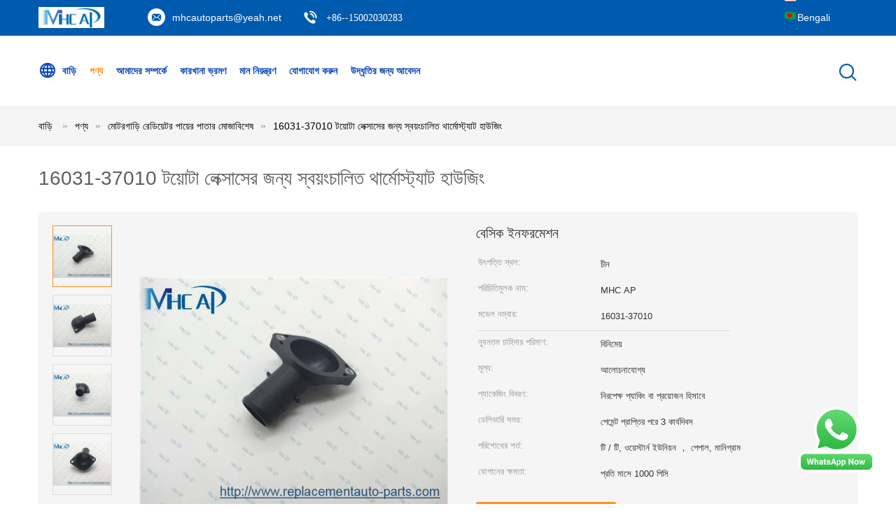

--- FILE ---
content_type: text/html
request_url: https://bengali.replacementauto-parts.com/sale-14121906-16031-37010-automotive-thermostat-housing-for-toyota-lexus.html
body_size: 34477
content:

<!DOCTYPE html>
<html lang="bn">
<head>
	<meta charset="utf-8">
	<meta http-equiv="X-UA-Compatible" content="IE=edge">
	<meta name="viewport" content="width=device-width, initial-scale=1">
    <title>16031-37010 টয়োটা লেক্সাসের জন্য স্বয়ংচালিত থার্মোস্ট্যাট হাউজিং</title>
    <meta name="keywords" content="16031-37010 স্বয়ংচালিত থার্মোস্ট্যাট হাউজিং, লেক্সাস মোটরগাড়ি থার্মোস্ট্যাট হাউজিং, মোটরগাড়ি রেডিয়েটর পায়ের পাতার মোজাবিশেষ" />
    <meta name="description" content="উচ্চ গুনসম্পন্ন 16031-37010 টয়োটা লেক্সাসের জন্য স্বয়ংচালিত থার্মোস্ট্যাট হাউজিং চীন থেকে, চীনের শীর্ষস্থানীয় পণ্যের বাজার 16031-37010 স্বয়ংচালিত থার্মোস্ট্যাট হাউজিং প্রোডাক্ট,  লেক্সাস মোটরগাড়ি থার্মোস্ট্যাট হাউজিং কারখানা,  লেক্সাস মোটরগাড়ি থার্মোস্ট্যাট হাউজিং পণ্য." />
			<link type='text/css' rel='stylesheet' href='/??/images/global.css,/photo/replacementauto-parts/sitetpl/style/common.css?ver=1629682354' media='all'>
			  <script type='text/javascript' src='/js/jquery.js'></script><meta property="og:title" content="16031-37010 টয়োটা লেক্সাসের জন্য স্বয়ংচালিত থার্মোস্ট্যাট হাউজিং" />
<meta property="og:description" content="উচ্চ গুনসম্পন্ন 16031-37010 টয়োটা লেক্সাসের জন্য স্বয়ংচালিত থার্মোস্ট্যাট হাউজিং চীন থেকে, চীনের শীর্ষস্থানীয় পণ্যের বাজার 16031-37010 স্বয়ংচালিত থার্মোস্ট্যাট হাউজিং প্রোডাক্ট,  লেক্সাস মোটরগাড়ি থার্মোস্ট্যাট হাউজিং কারখানা,  লেক্সাস মোটরগাড়ি থার্মোস্ট্যাট হাউজিং পণ্য." />
<meta property="og:type" content="product" />
<meta property="og:availability" content="instock" />
<meta property="og:site_name" content="MHC Linkway Auto Parts Limited" />
<meta property="og:url" content="https://bengali.replacementauto-parts.com/sale-14121906-16031-37010-automotive-thermostat-housing-for-toyota-lexus.html" />
<meta property="og:image" content="https://bengali.replacementauto-parts.com/photo/ps35124381-16031_37010_automotive_thermostat_housing_for_toyota_lexus.jpg" />
<link rel="canonical" href="https://bengali.replacementauto-parts.com/sale-14121906-16031-37010-automotive-thermostat-housing-for-toyota-lexus.html" />
<link rel="alternate" href="https://m.bengali.replacementauto-parts.com/sale-14121906-16031-37010-automotive-thermostat-housing-for-toyota-lexus.html" media="only screen and (max-width: 640px)" />
<style type="text/css">
/*<![CDATA[*/
.consent__cookie {position: fixed;top: 0;left: 0;width: 100%;height: 0%;z-index: 100000;}.consent__cookie_bg {position: fixed;top: 0;left: 0;width: 100%;height: 100%;background: #000;opacity: .6;display: none }.consent__cookie_rel {position: fixed;bottom:0;left: 0;width: 100%;background: #fff;display: -webkit-box;display: -ms-flexbox;display: flex;flex-wrap: wrap;padding: 24px 80px;-webkit-box-sizing: border-box;box-sizing: border-box;-webkit-box-pack: justify;-ms-flex-pack: justify;justify-content: space-between;-webkit-transition: all ease-in-out .3s;transition: all ease-in-out .3s }.consent__close {position: absolute;top: 20px;right: 20px;cursor: pointer }.consent__close svg {fill: #777 }.consent__close:hover svg {fill: #000 }.consent__cookie_box {flex: 1;word-break: break-word;}.consent__warm {color: #777;font-size: 16px;margin-bottom: 12px;line-height: 19px }.consent__title {color: #333;font-size: 20px;font-weight: 600;margin-bottom: 12px;line-height: 23px }.consent__itxt {color: #333;font-size: 14px;margin-bottom: 12px;display: -webkit-box;display: -ms-flexbox;display: flex;-webkit-box-align: center;-ms-flex-align: center;align-items: center }.consent__itxt i {display: -webkit-inline-box;display: -ms-inline-flexbox;display: inline-flex;width: 28px;height: 28px;border-radius: 50%;background: #e0f9e9;margin-right: 8px;-webkit-box-align: center;-ms-flex-align: center;align-items: center;-webkit-box-pack: center;-ms-flex-pack: center;justify-content: center }.consent__itxt svg {fill: #3ca860 }.consent__txt {color: #a6a6a6;font-size: 14px;margin-bottom: 8px;line-height: 17px }.consent__btns {display: -webkit-box;display: -ms-flexbox;display: flex;-webkit-box-orient: vertical;-webkit-box-direction: normal;-ms-flex-direction: column;flex-direction: column;-webkit-box-pack: center;-ms-flex-pack: center;justify-content: center;flex-shrink: 0;}.consent__btn {width: 280px;height: 40px;line-height: 40px;text-align: center;background: #3ca860;color: #fff;border-radius: 4px;margin: 8px 0;-webkit-box-sizing: border-box;box-sizing: border-box;cursor: pointer;font-size:14px}.consent__btn:hover {background: #00823b }.consent__btn.empty {color: #3ca860;border: 1px solid #3ca860;background: #fff }.consent__btn.empty:hover {background: #3ca860;color: #fff }.open .consent__cookie_bg {display: block }.open .consent__cookie_rel {bottom: 0 }@media (max-width: 760px) {.consent__btns {width: 100%;align-items: center;}.consent__cookie_rel {padding: 20px 24px }}.consent__cookie.open {display: block;}.consent__cookie {display: none;}
/*]]>*/
</style>
<script type="text/javascript">
/*<![CDATA[*/
window.isvideotpl = 0;window.detailurl = '';
var isShowGuide=0;showGuideColor=0;var company_type = 26;var webim_domain = '';

var colorUrl = '';
var aisearch = 0;
var selfUrl = '';
window.playerReportUrl='/vod/view_count/report';
var query_string = ["Products","Detail"];
var g_tp = '';
var customtplcolor = 99604;
window.predomainsub = "";
/*]]>*/
</script>
</head>
<body>
<img src="/logo.gif" style="display:none" alt="logo"/>
    <div id="floatAd" style="z-index: 110000;position:absolute;right:30px;bottom:60px;height:79px;display: block;">
        <a title="whatsapp Now" id="footer_webim_a" href="https://wa.me/8615002030283?text=Hi%2C+I%27m+interested+in+16031-37010+%E0%A6%9F%E0%A6%AF%E0%A6%BC%E0%A7%8B%E0%A6%9F%E0%A6%BE+%E0%A6%B2%E0%A7%87%E0%A6%95%E0%A7%8D%E0%A6%B8%E0%A6%BE%E0%A6%B8%E0%A7%87%E0%A6%B0+%E0%A6%9C%E0%A6%A8%E0%A7%8D%E0%A6%AF+%E0%A6%B8%E0%A7%8D%E0%A6%AC%E0%A6%AF%E0%A6%BC%E0%A6%82%E0%A6%9A%E0%A6%BE%E0%A6%B2%E0%A6%BF%E0%A6%A4+%E0%A6%A5%E0%A6%BE%E0%A6%B0%E0%A7%8D%E0%A6%AE%E0%A7%8B%E0%A6%B8%E0%A7%8D%E0%A6%9F%E0%A7%8D%E0%A6%AF%E0%A6%BE%E0%A6%9F+%E0%A6%B9%E0%A6%BE%E0%A6%89%E0%A6%9C%E0%A6%BF%E0%A6%82." class="footer_webim_a" rel="nofollow" target="_blank">
        <img style="width: 110px;cursor: pointer;" alt='বার্তা পাঠান' src="/images/floatimage_wa.gif"/>
        </a>
    </div>
<a style="display: none!important;" title="MHC Linkway Auto Parts Limited" class="float-inquiry" href="/contactnow.html" onclick='setinquiryCookie("{\"showproduct\":1,\"pid\":\"14121906\",\"name\":\"16031-37010 \\u099f\\u09af\\u09bc\\u09cb\\u099f\\u09be \\u09b2\\u09c7\\u0995\\u09cd\\u09b8\\u09be\\u09b8\\u09c7\\u09b0 \\u099c\\u09a8\\u09cd\\u09af \\u09b8\\u09cd\\u09ac\\u09af\\u09bc\\u0982\\u099a\\u09be\\u09b2\\u09bf\\u09a4 \\u09a5\\u09be\\u09b0\\u09cd\\u09ae\\u09cb\\u09b8\\u09cd\\u099f\\u09cd\\u09af\\u09be\\u099f \\u09b9\\u09be\\u0989\\u099c\\u09bf\\u0982\",\"source_url\":\"\\/sale-14121906-16031-37010-automotive-thermostat-housing-for-toyota-lexus.html\",\"picurl\":\"\\/photo\\/pd35124381-16031_37010_automotive_thermostat_housing_for_toyota_lexus.jpg\",\"propertyDetail\":[[\"\\u09ae\\u09a1\\u09c7\\u09b2\",\"16031-37010\"],[\"\\u0989\\u09aa\\u09af\\u09c1\\u0995\\u09cd\\u09a4 \\u0997\\u09be\\u09a1\\u09bc\\u09bf\",\"\\u099f\\u09af\\u09bc\\u09cb\\u099f\\u09be \\u09b2\\u09c7\\u0995\\u09cd\\u09b8\\u09be\\u09b8\"],[\"\\u0986\\u09a6\\u09b0\\u09cd\\u09b6\",\"\\u0987\\u099e\\u09cd\\u099c\\u09bf\\u09a8 \\u0995\\u09c1\\u09b2\\u09cd\\u09af\\u09be\\u09a8\\u09cd\\u099f \\u09a5\\u09be\\u09b0\\u09cd\\u09ae\\u09cb\\u09b8\\u09cd\\u099f\\u09cd\\u09af\\u09be\\u099f \\u09b9\\u09be\\u0989\\u099c\\u09bf\\u0982\"],[\"\\u09a8\\u09ae\\u09c1\\u09a8\\u09be\",\"\\u09b8\\u09b9\\u099c\\u09b2\\u09ad\\u09cd\\u09af\"]],\"company_name\":null,\"picurl_c\":\"\\/photo\\/pc35124381-16031_37010_automotive_thermostat_housing_for_toyota_lexus.jpg\",\"price\":\"\\u0986\\u09b2\\u09cb\\u099a\\u09a8\\u09be\\u09af\\u09cb\\u0997\\u09cd\\u09af\",\"username\":\"Miss. Jane\",\"viewTime\":\"\\u0997\\u09a4 \\u09b2\\u0997\\u0987\\u09a8 : 2 \\u0998\\u09a8\\u09cd\\u099f\\u09be\\u09b0 42 \\u09ae\\u09bf\\u09a8\\u09bf\\u099f \\u09aa\\u09c2\\u09b0\\u09cd\\u09ac\\u09c7\",\"subject\":\"16031-37010 \\u099f\\u09af\\u09bc\\u09cb\\u099f\\u09be \\u09b2\\u09c7\\u0995\\u09cd\\u09b8\\u09be\\u09b8\\u09c7\\u09b0 \\u099c\\u09a8\\u09cd\\u09af \\u09b8\\u09cd\\u09ac\\u09af\\u09bc\\u0982\\u099a\\u09be\\u09b2\\u09bf\\u09a4 \\u09a5\\u09be\\u09b0\\u09cd\\u09ae\\u09cb\\u09b8\\u09cd\\u099f\\u09cd\\u09af\\u09be\\u099f \\u09b9\\u09be\\u0989\\u099c\\u09bf\\u0982 \\u09a1\\u09c7\\u09b2\\u09bf\\u09ad\\u09be\\u09b0\\u09bf \\u09b8\\u09ae\\u09af\\u09bc \\u0995\\u09bf?\",\"countrycode\":\"\"}");'></a>
<script>
var originProductInfo = '';
var originProductInfo = {"showproduct":1,"pid":"14121906","name":"16031-37010 \u099f\u09af\u09bc\u09cb\u099f\u09be \u09b2\u09c7\u0995\u09cd\u09b8\u09be\u09b8\u09c7\u09b0 \u099c\u09a8\u09cd\u09af \u09b8\u09cd\u09ac\u09af\u09bc\u0982\u099a\u09be\u09b2\u09bf\u09a4 \u09a5\u09be\u09b0\u09cd\u09ae\u09cb\u09b8\u09cd\u099f\u09cd\u09af\u09be\u099f \u09b9\u09be\u0989\u099c\u09bf\u0982","source_url":"\/sale-14121906-16031-37010-automotive-thermostat-housing-for-toyota-lexus.html","picurl":"\/photo\/pd35124381-16031_37010_automotive_thermostat_housing_for_toyota_lexus.jpg","propertyDetail":[["\u09ae\u09a1\u09c7\u09b2","16031-37010"],["\u0989\u09aa\u09af\u09c1\u0995\u09cd\u09a4 \u0997\u09be\u09a1\u09bc\u09bf","\u099f\u09af\u09bc\u09cb\u099f\u09be \u09b2\u09c7\u0995\u09cd\u09b8\u09be\u09b8"],["\u0986\u09a6\u09b0\u09cd\u09b6","\u0987\u099e\u09cd\u099c\u09bf\u09a8 \u0995\u09c1\u09b2\u09cd\u09af\u09be\u09a8\u09cd\u099f \u09a5\u09be\u09b0\u09cd\u09ae\u09cb\u09b8\u09cd\u099f\u09cd\u09af\u09be\u099f \u09b9\u09be\u0989\u099c\u09bf\u0982"],["\u09a8\u09ae\u09c1\u09a8\u09be","\u09b8\u09b9\u099c\u09b2\u09ad\u09cd\u09af"]],"company_name":null,"picurl_c":"\/photo\/pc35124381-16031_37010_automotive_thermostat_housing_for_toyota_lexus.jpg","price":"\u0986\u09b2\u09cb\u099a\u09a8\u09be\u09af\u09cb\u0997\u09cd\u09af","username":"Miss. Jane","viewTime":"\u0997\u09a4 \u09b2\u0997\u0987\u09a8 : 1 \u0998\u09a8\u09cd\u099f\u09be\u09b0 42 \u09ae\u09bf\u09a8\u09bf\u099f \u09aa\u09c2\u09b0\u09cd\u09ac\u09c7","subject":"\u0986\u09aa\u09a8\u09be\u09b0 16031-37010 \u099f\u09af\u09bc\u09cb\u099f\u09be \u09b2\u09c7\u0995\u09cd\u09b8\u09be\u09b8\u09c7\u09b0 \u099c\u09a8\u09cd\u09af \u09b8\u09cd\u09ac\u09af\u09bc\u0982\u099a\u09be\u09b2\u09bf\u09a4 \u09a5\u09be\u09b0\u09cd\u09ae\u09cb\u09b8\u09cd\u099f\u09cd\u09af\u09be\u099f \u09b9\u09be\u0989\u099c\u09bf\u0982 \u098f\u09ab\u0993\u09ac\u09bf \u09a6\u09be\u09ae \u0995\u09a4?","countrycode":""};
var save_url = "/contactsave.html";
var update_url = "/updateinquiry.html";
var productInfo = {};
var defaulProductInfo = {};
var myDate = new Date();
var curDate = myDate.getFullYear()+'-'+(parseInt(myDate.getMonth())+1)+'-'+myDate.getDate();
var message = '';
var default_pop = 1;
var leaveMessageDialog = document.getElementsByClassName('leave-message-dialog')[0]; // 获取弹层
var _$$ = function (dom) {
    return document.querySelectorAll(dom);
};
resInfo = originProductInfo;
resInfo['name'] = resInfo['name'] || '';
defaulProductInfo.pid = resInfo['pid'];
defaulProductInfo.productName = resInfo['name'] ?? '';
defaulProductInfo.productInfo = resInfo['propertyDetail'];
defaulProductInfo.productImg = resInfo['picurl_c'];
defaulProductInfo.subject = resInfo['subject'] ?? '';
defaulProductInfo.productImgAlt = resInfo['name'] ?? '';
var inquirypopup_tmp = 1;
var message = 'প্রিয়,'+'\r\n'+"আমি আগ্রহী"+' '+trim(resInfo['name'])+", আপনি কি আমাকে আরও বিশদ যেমন প্রকার, আকার, এমওকিউ, উপাদান ইত্যাদি পাঠাতে পারেন?"+'\r\n'+"ধন্যবাদ!"+'\r\n'+"তোমার উত্তরের অপেক্ষা করছি.";
var message_1 = 'প্রিয়,'+'\r\n'+"আমি আগ্রহী"+' '+trim(resInfo['name'])+", আপনি কি আমাকে আরও বিশদ যেমন প্রকার, আকার, এমওকিউ, উপাদান ইত্যাদি পাঠাতে পারেন?"+'\r\n'+"ধন্যবাদ!"+'\r\n'+"তোমার উত্তরের অপেক্ষা করছি.";
var message_2 = 'হ্যালো,'+'\r\n'+"আমি খুজছি"+' '+trim(resInfo['name'])+", দয়া করে আমাকে দাম, স্পেসিফিকেশন এবং ছবি প্রেরণ করুন।"+'\r\n'+"আপনার দ্রুত প্রতিক্রিয়া অত্যন্ত প্রশংসা করা হবে।"+'\r\n'+"আরও তথ্যের জন্য আমার সাথে যোগাযোগ করুন মুক্ত মনে।"+'\r\n'+"অনেক ধন্যবাদ.";
var message_3 = 'হ্যালো,'+'\r\n'+trim(resInfo['name'])+' '+"আমার প্রত্যাশা পূরণ"+'\r\n'+"দয়া করে আমাকে সেরা মূল্য এবং কিছু অন্যান্য পণ্যের তথ্য দিন।"+'\r\n'+"আমার মেইলের মাধ্যমে আমার সাথে নির্দ্বিধায় যোগাযোগ করুন"+'\r\n'+"অনেক ধন্যবাদ.";

var message_4 = 'প্রিয়,'+'\r\n'+"আপনার এফওবি দাম কত?"+' '+trim(resInfo['name'])+'?'+'\r\n'+"নিকটতম বন্দরের নাম কোনটি?"+'\r\n'+"যত তাড়াতাড়ি সম্ভব আমাকে উত্তর দিন, আরও তথ্য ভাগ করে নেওয়া ভাল।"+'\r\n'+"শুভেচ্ছা!";
var message_5 = 'হাই,'+'\r\n'+"আমি আপনার খুব আগ্রহী"+' '+trim(resInfo['name'])+'.'+'\r\n'+"আপনার পণ্য বিবরণ আমাকে প্রেরণ করুন।"+'\r\n'+"আপনার দ্রুত উত্তর প্রত্যাশায়।"+'\r\n'+"মেইলে আমার সাথে নির্দ্বিধায় যোগাযোগ করুন"+'\r\n'+"শুভেচ্ছা!";

var message_6 = 'প্রিয়,'+'\r\n'+"আপনার সম্পর্কে আমাদের তথ্য সরবরাহ করুন"+' '+trim(resInfo['name'])+", যেমন প্রকার, আকার, উপাদান এবং অবশ্যই সেরা দাম।"+'\r\n'+"আপনার দ্রুত উত্তর প্রত্যাশায়।"+'\r\n'+"ধন্যবাদ!";
var message_7 = 'প্রিয়,'+'\r\n'+"আপনি সরবরাহ করতে পারেন"+' '+trim(resInfo['name'])+" আমাদের জন্য?"+'\r\n'+"প্রথমে আমরা একটি দামের তালিকা এবং কিছু পণ্যের বিবরণ চাই।"+'\r\n'+"আমি আশা করি সাড়া জাগানো আশা করি এবং সহযোগিতার প্রত্যাশায় রয়েছি।"+'\r\n'+"আপনাকে অনেক ধন্যবাদ.";
var message_8 = 'ওহে,'+'\r\n'+"আমি খুজছি"+' '+trim(resInfo['name'])+", দয়া করে আমাকে আরও কিছু বিস্তারিত পণ্যের তথ্য দিন।"+'\r\n'+"আমি আপনার উত্তরের জন্য উন্মুখ।"+'\r\n'+"ধন্যবাদ!";
var message_9 = 'হ্যালো,'+'\r\n'+"তোমার"+' '+trim(resInfo['name'])+" আমার প্রয়োজনীয়তা খুব ভাল পূরণ করে।"+'\r\n'+"দয়া করে আমাকে মূল্য, স্পেসিফিকেশন এবং অনুরূপ মডেল প্রেরণ করুন ঠিক আছে।"+'\r\n'+"আমার সাথে চ্যাট নির্দ্বিধায়।"+'\r\n'+"ধন্যবাদ!";
var message_10 = 'প্রিয়,'+'\r\n'+"এর বিবরণ এবং উদ্ধৃতি সম্পর্কে আমি আরও জানতে চাই"+' '+trim(resInfo['name'])+'.'+'\r\n'+"আমার সাথে যোগাযোগ করুন মুক্ত মনে।"+'\r\n'+"শুভেচ্ছা!";

var r = getRandom(1,10);

defaulProductInfo.message = eval("message_"+r);
    defaulProductInfo.message = eval("message_"+r);
        var mytAjax = {

    post: function(url, data, fn) {
        var xhr = new XMLHttpRequest();
        xhr.open("POST", url, true);
        xhr.setRequestHeader("Content-Type", "application/x-www-form-urlencoded;charset=UTF-8");
        xhr.setRequestHeader("X-Requested-With", "XMLHttpRequest");
        xhr.setRequestHeader('Content-Type','text/plain;charset=UTF-8');
        xhr.onreadystatechange = function() {
            if(xhr.readyState == 4 && (xhr.status == 200 || xhr.status == 304)) {
                fn.call(this, xhr.responseText);
            }
        };
        xhr.send(data);
    },

    postform: function(url, data, fn) {
        var xhr = new XMLHttpRequest();
        xhr.open("POST", url, true);
        xhr.setRequestHeader("X-Requested-With", "XMLHttpRequest");
        xhr.onreadystatechange = function() {
            if(xhr.readyState == 4 && (xhr.status == 200 || xhr.status == 304)) {
                fn.call(this, xhr.responseText);
            }
        };
        xhr.send(data);
    }
};
/*window.onload = function(){
    leaveMessageDialog = document.getElementsByClassName('leave-message-dialog')[0];
    if (window.localStorage.recordDialogStatus=='undefined' || (window.localStorage.recordDialogStatus!='undefined' && window.localStorage.recordDialogStatus != curDate)) {
        setTimeout(function(){
            if(parseInt(inquirypopup_tmp%10) == 1){
                creatDialog(defaulProductInfo, 1);
            }
        }, 6000);
    }
};*/
function trim(str)
{
    str = str.replace(/(^\s*)/g,"");
    return str.replace(/(\s*$)/g,"");
};
function getRandom(m,n){
    var num = Math.floor(Math.random()*(m - n) + n);
    return num;
};
function strBtn(param) {

    var starattextarea = document.getElementById("textareamessage").value.length;
    var email = document.getElementById("startEmail").value;

    var default_tip = document.querySelectorAll(".watermark_container").length;
    if (20 < starattextarea && starattextarea < 3000) {
        if(default_tip>0){
            document.getElementById("textareamessage1").parentNode.parentNode.nextElementSibling.style.display = "none";
        }else{
            document.getElementById("textareamessage1").parentNode.nextElementSibling.style.display = "none";
        }

    } else {
        if(default_tip>0){
            document.getElementById("textareamessage1").parentNode.parentNode.nextElementSibling.style.display = "block";
        }else{
            document.getElementById("textareamessage1").parentNode.nextElementSibling.style.display = "block";
        }

        return;
    }

    // var re = /^([a-zA-Z0-9_-])+@([a-zA-Z0-9_-])+\.([a-zA-Z0-9_-])+/i;/*邮箱不区分大小写*/
    var re = /^[a-zA-Z0-9][\w-]*(\.?[\w-]+)*@[a-zA-Z0-9-]+(\.[a-zA-Z0-9]+)+$/i;
    if (!re.test(email)) {
        document.getElementById("startEmail").nextElementSibling.style.display = "block";
        return;
    } else {
        document.getElementById("startEmail").nextElementSibling.style.display = "none";
    }

    var subject = document.getElementById("pop_subject").value;
    var pid = document.getElementById("pop_pid").value;
    var message = document.getElementById("textareamessage").value;
    var sender_email = document.getElementById("startEmail").value;
    var tel = '';
    if (document.getElementById("tel0") != undefined && document.getElementById("tel0") != '')
        tel = document.getElementById("tel0").value;
    var form_serialize = '&tel='+tel;

    form_serialize = form_serialize.replace(/\+/g, "%2B");
    mytAjax.post(save_url,"pid="+pid+"&subject="+subject+"&email="+sender_email+"&message="+(message)+form_serialize,function(res){
        var mes = JSON.parse(res);
        if(mes.status == 200){
            var iid = mes.iid;
            document.getElementById("pop_iid").value = iid;
            document.getElementById("pop_uuid").value = mes.uuid;

            if(typeof gtag_report_conversion === "function"){
                gtag_report_conversion();//执行统计js代码
            }
            if(typeof fbq === "function"){
                fbq('track','Purchase');//执行统计js代码
            }
        }
    });
    for (var index = 0; index < document.querySelectorAll(".dialog-content-pql").length; index++) {
        document.querySelectorAll(".dialog-content-pql")[index].style.display = "none";
    };
    $('#idphonepql').val(tel);
    document.getElementById("dialog-content-pql-id").style.display = "block";
    ;
};
function twoBtnOk(param) {

    var selectgender = document.getElementById("Mr").innerHTML;
    var iid = document.getElementById("pop_iid").value;
    var sendername = document.getElementById("idnamepql").value;
    var senderphone = document.getElementById("idphonepql").value;
    var sendercname = document.getElementById("idcompanypql").value;
    var uuid = document.getElementById("pop_uuid").value;
    var gender = 2;
    if(selectgender == 'Mr.') gender = 0;
    if(selectgender == 'Mrs.') gender = 1;
    var pid = document.getElementById("pop_pid").value;
    var form_serialize = '';

        form_serialize = form_serialize.replace(/\+/g, "%2B");

    mytAjax.post(update_url,"iid="+iid+"&gender="+gender+"&uuid="+uuid+"&name="+(sendername)+"&tel="+(senderphone)+"&company="+(sendercname)+form_serialize,function(res){});

    for (var index = 0; index < document.querySelectorAll(".dialog-content-pql").length; index++) {
        document.querySelectorAll(".dialog-content-pql")[index].style.display = "none";
    };
    document.getElementById("dialog-content-pql-ok").style.display = "block";

};
function toCheckMust(name) {
    $('#'+name+'error').hide();
}
function handClidk(param) {
    var starattextarea = document.getElementById("textareamessage1").value.length;
    var email = document.getElementById("startEmail1").value;
    var default_tip = document.querySelectorAll(".watermark_container").length;
    if (20 < starattextarea && starattextarea < 3000) {
        if(default_tip>0){
            document.getElementById("textareamessage1").parentNode.parentNode.nextElementSibling.style.display = "none";
        }else{
            document.getElementById("textareamessage1").parentNode.nextElementSibling.style.display = "none";
        }

    } else {
        if(default_tip>0){
            document.getElementById("textareamessage1").parentNode.parentNode.nextElementSibling.style.display = "block";
        }else{
            document.getElementById("textareamessage1").parentNode.nextElementSibling.style.display = "block";
        }

        return;
    }

    // var re = /^([a-zA-Z0-9_-])+@([a-zA-Z0-9_-])+\.([a-zA-Z0-9_-])+/i;
    var re = /^[a-zA-Z0-9][\w-]*(\.?[\w-]+)*@[a-zA-Z0-9-]+(\.[a-zA-Z0-9]+)+$/i;
    if (!re.test(email)) {
        document.getElementById("startEmail1").nextElementSibling.style.display = "block";
        return;
    } else {
        document.getElementById("startEmail1").nextElementSibling.style.display = "none";
    }

    var subject = document.getElementById("pop_subject").value;
    var pid = document.getElementById("pop_pid").value;
    var message = document.getElementById("textareamessage1").value;
    var sender_email = document.getElementById("startEmail1").value;
    var form_serialize = tel = '';
    if (document.getElementById("tel1") != undefined && document.getElementById("tel1") != '')
        tel = document.getElementById("tel1").value;
        mytAjax.post(save_url,"email="+sender_email+"&tel="+tel+"&pid="+pid+"&message="+message+"&subject="+subject+form_serialize,function(res){

        var mes = JSON.parse(res);
        if(mes.status == 200){
            var iid = mes.iid;
            document.getElementById("pop_iid").value = iid;
            document.getElementById("pop_uuid").value = mes.uuid;
            if(typeof gtag_report_conversion === "function"){
                gtag_report_conversion();//执行统计js代码
            }
        }

    });
    for (var index = 0; index < document.querySelectorAll(".dialog-content-pql").length; index++) {
        document.querySelectorAll(".dialog-content-pql")[index].style.display = "none";
    };
    $('#idphonepql').val(tel);
    document.getElementById("dialog-content-pql-id").style.display = "block";

};
window.addEventListener('load', function () {
    $('.checkbox-wrap label').each(function(){
        if($(this).find('input').prop('checked')){
            $(this).addClass('on')
        }else {
            $(this).removeClass('on')
        }
    })
    $(document).on('click', '.checkbox-wrap label' , function(ev){
        if (ev.target.tagName.toUpperCase() != 'INPUT') {
            $(this).toggleClass('on')
        }
    })
})

function hand_video(pdata) {
    data = JSON.parse(pdata);
    productInfo.productName = data.productName;
    productInfo.productInfo = data.productInfo;
    productInfo.productImg = data.productImg;
    productInfo.subject = data.subject;

    var message = 'প্রিয়,'+'\r\n'+"আমি আগ্রহী"+' '+trim(data.productName)+", আপনি কি আমাকে আরও বিশদ যেমন প্রকার, আকার, পরিমাণ, উপাদান ইত্যাদি পাঠাতে পারেন"+'\r\n'+"ধন্যবাদ!"+'\r\n'+"তোমার উত্তরের অপেক্ষা করছি.";

    var message = 'প্রিয়,'+'\r\n'+"আমি আগ্রহী"+' '+trim(data.productName)+", আপনি কি আমাকে আরও বিশদ যেমন প্রকার, আকার, এমওকিউ, উপাদান ইত্যাদি পাঠাতে পারেন?"+'\r\n'+"ধন্যবাদ!"+'\r\n'+"তোমার উত্তরের অপেক্ষা করছি.";
    var message_1 = 'প্রিয়,'+'\r\n'+"আমি আগ্রহী"+' '+trim(data.productName)+", আপনি কি আমাকে আরও বিশদ যেমন প্রকার, আকার, এমওকিউ, উপাদান ইত্যাদি পাঠাতে পারেন?"+'\r\n'+"ধন্যবাদ!"+'\r\n'+"তোমার উত্তরের অপেক্ষা করছি.";
    var message_2 = 'হ্যালো,'+'\r\n'+"আমি খুজছি"+' '+trim(data.productName)+", দয়া করে আমাকে দাম, স্পেসিফিকেশন এবং ছবি প্রেরণ করুন।"+'\r\n'+"আপনার দ্রুত প্রতিক্রিয়া অত্যন্ত প্রশংসা করা হবে।"+'\r\n'+"আরও তথ্যের জন্য আমার সাথে যোগাযোগ করুন মুক্ত মনে।"+'\r\n'+"অনেক ধন্যবাদ.";
    var message_3 = 'হ্যালো,'+'\r\n'+trim(data.productName)+' '+"আমার প্রত্যাশা পূরণ"+'\r\n'+"দয়া করে আমাকে সেরা মূল্য এবং কিছু অন্যান্য পণ্যের তথ্য দিন।"+'\r\n'+"আমার মেইলের মাধ্যমে আমার সাথে নির্দ্বিধায় যোগাযোগ করুন"+'\r\n'+"অনেক ধন্যবাদ.";

    var message_4 = 'প্রিয়,'+'\r\n'+"আপনার এফওবি দাম কত?"+' '+trim(data.productName)+'?'+'\r\n'+"নিকটতম বন্দরের নাম কোনটি?"+'\r\n'+"যত তাড়াতাড়ি সম্ভব আমাকে উত্তর দিন, আরও তথ্য ভাগ করে নেওয়া ভাল।"+'\r\n'+"শুভেচ্ছা!";
    var message_5 = 'হাই,'+'\r\n'+"আমি আপনার খুব আগ্রহী"+' '+trim(data.productName)+'.'+'\r\n'+"আপনার পণ্য বিবরণ আমাকে প্রেরণ করুন।"+'\r\n'+"আপনার দ্রুত উত্তর প্রত্যাশায়।"+'\r\n'+"মেইলে আমার সাথে নির্দ্বিধায় যোগাযোগ করুন"+'\r\n'+"শুভেচ্ছা!";

    var message_6 = 'প্রিয়,'+'\r\n'+"আপনার সম্পর্কে আমাদের তথ্য সরবরাহ করুন"+' '+trim(data.productName)+", যেমন প্রকার, আকার, উপাদান এবং অবশ্যই সেরা দাম।"+'\r\n'+"আপনার দ্রুত উত্তর প্রত্যাশায়।"+'\r\n'+"ধন্যবাদ!";
    var message_7 = 'প্রিয়,'+'\r\n'+"আপনি সরবরাহ করতে পারেন"+' '+trim(data.productName)+" আমাদের জন্য?"+'\r\n'+"প্রথমে আমরা একটি দামের তালিকা এবং কিছু পণ্যের বিবরণ চাই।"+'\r\n'+"আমি আশা করি সাড়া জাগানো আশা করি এবং সহযোগিতার প্রত্যাশায় রয়েছি।"+'\r\n'+"আপনাকে অনেক ধন্যবাদ.";
    var message_8 = 'ওহে,'+'\r\n'+"আমি খুজছি"+' '+trim(data.productName)+", দয়া করে আমাকে আরও কিছু বিস্তারিত পণ্যের তথ্য দিন।"+'\r\n'+"আমি আপনার উত্তরের জন্য উন্মুখ।"+'\r\n'+"ধন্যবাদ!";
    var message_9 = 'হ্যালো,'+'\r\n'+"তোমার"+' '+trim(data.productName)+" আমার প্রয়োজনীয়তা খুব ভাল পূরণ করে।"+'\r\n'+"দয়া করে আমাকে মূল্য, স্পেসিফিকেশন এবং অনুরূপ মডেল প্রেরণ করুন ঠিক আছে।"+'\r\n'+"আমার সাথে চ্যাট নির্দ্বিধায়।"+'\r\n'+"ধন্যবাদ!";
    var message_10 = 'প্রিয়,'+'\r\n'+"এর বিবরণ এবং উদ্ধৃতি সম্পর্কে আমি আরও জানতে চাই"+' '+trim(data.productName)+'.'+'\r\n'+"আমার সাথে যোগাযোগ করুন মুক্ত মনে।"+'\r\n'+"শুভেচ্ছা!";

    var r = getRandom(1,10);

    productInfo.message = eval("message_"+r);
            if(parseInt(inquirypopup_tmp/10) == 1){
        productInfo.message = "";
    }
    productInfo.pid = data.pid;
    creatDialog(productInfo, 2);
};

function handDialog(pdata) {
    data = JSON.parse(pdata);
    productInfo.productName = data.productName;
    productInfo.productInfo = data.productInfo;
    productInfo.productImg = data.productImg;
    productInfo.subject = data.subject;

    var message = 'প্রিয়,'+'\r\n'+"আমি আগ্রহী"+' '+trim(data.productName)+", আপনি কি আমাকে আরও বিশদ যেমন প্রকার, আকার, পরিমাণ, উপাদান ইত্যাদি পাঠাতে পারেন"+'\r\n'+"ধন্যবাদ!"+'\r\n'+"তোমার উত্তরের অপেক্ষা করছি.";

    var message = 'প্রিয়,'+'\r\n'+"আমি আগ্রহী"+' '+trim(data.productName)+", আপনি কি আমাকে আরও বিশদ যেমন প্রকার, আকার, এমওকিউ, উপাদান ইত্যাদি পাঠাতে পারেন?"+'\r\n'+"ধন্যবাদ!"+'\r\n'+"তোমার উত্তরের অপেক্ষা করছি.";
    var message_1 = 'প্রিয়,'+'\r\n'+"আমি আগ্রহী"+' '+trim(data.productName)+", আপনি কি আমাকে আরও বিশদ যেমন প্রকার, আকার, এমওকিউ, উপাদান ইত্যাদি পাঠাতে পারেন?"+'\r\n'+"ধন্যবাদ!"+'\r\n'+"তোমার উত্তরের অপেক্ষা করছি.";
    var message_2 = 'হ্যালো,'+'\r\n'+"আমি খুজছি"+' '+trim(data.productName)+", দয়া করে আমাকে দাম, স্পেসিফিকেশন এবং ছবি প্রেরণ করুন।"+'\r\n'+"আপনার দ্রুত প্রতিক্রিয়া অত্যন্ত প্রশংসা করা হবে।"+'\r\n'+"আরও তথ্যের জন্য আমার সাথে যোগাযোগ করুন মুক্ত মনে।"+'\r\n'+"অনেক ধন্যবাদ.";
    var message_3 = 'হ্যালো,'+'\r\n'+trim(data.productName)+' '+"আমার প্রত্যাশা পূরণ"+'\r\n'+"দয়া করে আমাকে সেরা মূল্য এবং কিছু অন্যান্য পণ্যের তথ্য দিন।"+'\r\n'+"আমার মেইলের মাধ্যমে আমার সাথে নির্দ্বিধায় যোগাযোগ করুন"+'\r\n'+"অনেক ধন্যবাদ.";

    var message_4 = 'প্রিয়,'+'\r\n'+"আপনার এফওবি দাম কত?"+' '+trim(data.productName)+'?'+'\r\n'+"নিকটতম বন্দরের নাম কোনটি?"+'\r\n'+"যত তাড়াতাড়ি সম্ভব আমাকে উত্তর দিন, আরও তথ্য ভাগ করে নেওয়া ভাল।"+'\r\n'+"শুভেচ্ছা!";
    var message_5 = 'হাই,'+'\r\n'+"আমি আপনার খুব আগ্রহী"+' '+trim(data.productName)+'.'+'\r\n'+"আপনার পণ্য বিবরণ আমাকে প্রেরণ করুন।"+'\r\n'+"আপনার দ্রুত উত্তর প্রত্যাশায়।"+'\r\n'+"মেইলে আমার সাথে নির্দ্বিধায় যোগাযোগ করুন"+'\r\n'+"শুভেচ্ছা!";

    var message_6 = 'প্রিয়,'+'\r\n'+"আপনার সম্পর্কে আমাদের তথ্য সরবরাহ করুন"+' '+trim(data.productName)+", যেমন প্রকার, আকার, উপাদান এবং অবশ্যই সেরা দাম।"+'\r\n'+"আপনার দ্রুত উত্তর প্রত্যাশায়।"+'\r\n'+"ধন্যবাদ!";
    var message_7 = 'প্রিয়,'+'\r\n'+"আপনি সরবরাহ করতে পারেন"+' '+trim(data.productName)+" আমাদের জন্য?"+'\r\n'+"প্রথমে আমরা একটি দামের তালিকা এবং কিছু পণ্যের বিবরণ চাই।"+'\r\n'+"আমি আশা করি সাড়া জাগানো আশা করি এবং সহযোগিতার প্রত্যাশায় রয়েছি।"+'\r\n'+"আপনাকে অনেক ধন্যবাদ.";
    var message_8 = 'ওহে,'+'\r\n'+"আমি খুজছি"+' '+trim(data.productName)+", দয়া করে আমাকে আরও কিছু বিস্তারিত পণ্যের তথ্য দিন।"+'\r\n'+"আমি আপনার উত্তরের জন্য উন্মুখ।"+'\r\n'+"ধন্যবাদ!";
    var message_9 = 'হ্যালো,'+'\r\n'+"তোমার"+' '+trim(data.productName)+" আমার প্রয়োজনীয়তা খুব ভাল পূরণ করে।"+'\r\n'+"দয়া করে আমাকে মূল্য, স্পেসিফিকেশন এবং অনুরূপ মডেল প্রেরণ করুন ঠিক আছে।"+'\r\n'+"আমার সাথে চ্যাট নির্দ্বিধায়।"+'\r\n'+"ধন্যবাদ!";
    var message_10 = 'প্রিয়,'+'\r\n'+"এর বিবরণ এবং উদ্ধৃতি সম্পর্কে আমি আরও জানতে চাই"+' '+trim(data.productName)+'.'+'\r\n'+"আমার সাথে যোগাযোগ করুন মুক্ত মনে।"+'\r\n'+"শুভেচ্ছা!";

    var r = getRandom(1,10);
    productInfo.message = eval("message_"+r);
            if(parseInt(inquirypopup_tmp/10) == 1){
        productInfo.message = "";
    }
    productInfo.pid = data.pid;
    creatDialog(productInfo, 2);
};

function closepql(param) {

    leaveMessageDialog.style.display = 'none';
};

function closepql2(param) {

    for (var index = 0; index < document.querySelectorAll(".dialog-content-pql").length; index++) {
        document.querySelectorAll(".dialog-content-pql")[index].style.display = "none";
    };
    document.getElementById("dialog-content-pql-ok").style.display = "block";
};

function decodeHtmlEntities(str) {
    var tempElement = document.createElement('div');
    tempElement.innerHTML = str;
    return tempElement.textContent || tempElement.innerText || '';
}

function initProduct(productInfo,type){

    productInfo.productName = decodeHtmlEntities(productInfo.productName);
    productInfo.message = decodeHtmlEntities(productInfo.message);

    leaveMessageDialog = document.getElementsByClassName('leave-message-dialog')[0];
    leaveMessageDialog.style.display = "block";
    if(type == 3){
        var popinquiryemail = document.getElementById("popinquiryemail").value;
        _$$("#startEmail1")[0].value = popinquiryemail;
    }else{
        _$$("#startEmail1")[0].value = "";
    }
    _$$("#startEmail")[0].value = "";
    _$$("#idnamepql")[0].value = "";
    _$$("#idphonepql")[0].value = "";
    _$$("#idcompanypql")[0].value = "";

    _$$("#pop_pid")[0].value = productInfo.pid;
    _$$("#pop_subject")[0].value = productInfo.subject;
    
    if(parseInt(inquirypopup_tmp/10) == 1){
        productInfo.message = "";
    }

    _$$("#textareamessage1")[0].value = productInfo.message;
    _$$("#textareamessage")[0].value = productInfo.message;

    _$$("#dialog-content-pql-id .titlep")[0].innerHTML = productInfo.productName;
    _$$("#dialog-content-pql-id img")[0].setAttribute("src", productInfo.productImg);
    _$$("#dialog-content-pql-id img")[0].setAttribute("alt", productInfo.productImgAlt);

    _$$("#dialog-content-pql-id-hand img")[0].setAttribute("src", productInfo.productImg);
    _$$("#dialog-content-pql-id-hand img")[0].setAttribute("alt", productInfo.productImgAlt);
    _$$("#dialog-content-pql-id-hand .titlep")[0].innerHTML = productInfo.productName;

    if (productInfo.productInfo.length > 0) {
        var ul2, ul;
        ul = document.createElement("ul");
        for (var index = 0; index < productInfo.productInfo.length; index++) {
            var el = productInfo.productInfo[index];
            var li = document.createElement("li");
            var span1 = document.createElement("span");
            span1.innerHTML = el[0] + ":";
            var span2 = document.createElement("span");
            span2.innerHTML = el[1];
            li.appendChild(span1);
            li.appendChild(span2);
            ul.appendChild(li);

        }
        ul2 = ul.cloneNode(true);
        if (type === 1) {
            _$$("#dialog-content-pql-id .left")[0].replaceChild(ul, _$$("#dialog-content-pql-id .left ul")[0]);
        } else {
            _$$("#dialog-content-pql-id-hand .left")[0].replaceChild(ul2, _$$("#dialog-content-pql-id-hand .left ul")[0]);
            _$$("#dialog-content-pql-id .left")[0].replaceChild(ul, _$$("#dialog-content-pql-id .left ul")[0]);
        }
    };
    for (var index = 0; index < _$$("#dialog-content-pql-id .right ul li").length; index++) {
        _$$("#dialog-content-pql-id .right ul li")[index].addEventListener("click", function (params) {
            _$$("#dialog-content-pql-id .right #Mr")[0].innerHTML = this.innerHTML
        }, false)

    };

};
function closeInquiryCreateDialog() {
    document.getElementById("xuanpan_dialog_box_pql").style.display = "none";
};
function showInquiryCreateDialog() {
    document.getElementById("xuanpan_dialog_box_pql").style.display = "block";
};
function submitPopInquiry(){
    var message = document.getElementById("inquiry_message").value;
    var email = document.getElementById("inquiry_email").value;
    var subject = defaulProductInfo.subject;
    var pid = defaulProductInfo.pid;
    if (email === undefined) {
        showInquiryCreateDialog();
        document.getElementById("inquiry_email").style.border = "1px solid red";
        return false;
    };
    if (message === undefined) {
        showInquiryCreateDialog();
        document.getElementById("inquiry_message").style.border = "1px solid red";
        return false;
    };
    if (email.search(/^\w+((-\w+)|(\.\w+))*\@[A-Za-z0-9]+((\.|-)[A-Za-z0-9]+)*\.[A-Za-z0-9]+$/) == -1) {
        document.getElementById("inquiry_email").style.border= "1px solid red";
        showInquiryCreateDialog();
        return false;
    } else {
        document.getElementById("inquiry_email").style.border= "";
    };
    if (message.length < 20 || message.length >3000) {
        showInquiryCreateDialog();
        document.getElementById("inquiry_message").style.border = "1px solid red";
        return false;
    } else {
        document.getElementById("inquiry_message").style.border = "";
    };
    var tel = '';
    if (document.getElementById("tel") != undefined && document.getElementById("tel") != '')
        tel = document.getElementById("tel").value;

    mytAjax.post(save_url,"pid="+pid+"&subject="+subject+"&email="+email+"&message="+(message)+'&tel='+tel,function(res){
        var mes = JSON.parse(res);
        if(mes.status == 200){
            var iid = mes.iid;
            document.getElementById("pop_iid").value = iid;
            document.getElementById("pop_uuid").value = mes.uuid;

        }
    });
    initProduct(defaulProductInfo);
    for (var index = 0; index < document.querySelectorAll(".dialog-content-pql").length; index++) {
        document.querySelectorAll(".dialog-content-pql")[index].style.display = "none";
    };
    $('#idphonepql').val(tel);
    document.getElementById("dialog-content-pql-id").style.display = "block";

};

//带附件上传
function submitPopInquiryfile(email_id,message_id,check_sort,name_id,phone_id,company_id,attachments){

    if(typeof(check_sort) == 'undefined'){
        check_sort = 0;
    }
    var message = document.getElementById(message_id).value;
    var email = document.getElementById(email_id).value;
    var attachments = document.getElementById(attachments).value;
    if(typeof(name_id) !== 'undefined' && name_id != ""){
        var name  = document.getElementById(name_id).value;
    }
    if(typeof(phone_id) !== 'undefined' && phone_id != ""){
        var phone = document.getElementById(phone_id).value;
    }
    if(typeof(company_id) !== 'undefined' && company_id != ""){
        var company = document.getElementById(company_id).value;
    }
    var subject = defaulProductInfo.subject;
    var pid = defaulProductInfo.pid;

    if(check_sort == 0){
        if (email === undefined) {
            showInquiryCreateDialog();
            document.getElementById(email_id).style.border = "1px solid red";
            return false;
        };
        if (message === undefined) {
            showInquiryCreateDialog();
            document.getElementById(message_id).style.border = "1px solid red";
            return false;
        };

        if (email.search(/^\w+((-\w+)|(\.\w+))*\@[A-Za-z0-9]+((\.|-)[A-Za-z0-9]+)*\.[A-Za-z0-9]+$/) == -1) {
            document.getElementById(email_id).style.border= "1px solid red";
            showInquiryCreateDialog();
            return false;
        } else {
            document.getElementById(email_id).style.border= "";
        };
        if (message.length < 20 || message.length >3000) {
            showInquiryCreateDialog();
            document.getElementById(message_id).style.border = "1px solid red";
            return false;
        } else {
            document.getElementById(message_id).style.border = "";
        };
    }else{

        if (message === undefined) {
            showInquiryCreateDialog();
            document.getElementById(message_id).style.border = "1px solid red";
            return false;
        };

        if (email === undefined) {
            showInquiryCreateDialog();
            document.getElementById(email_id).style.border = "1px solid red";
            return false;
        };

        if (message.length < 20 || message.length >3000) {
            showInquiryCreateDialog();
            document.getElementById(message_id).style.border = "1px solid red";
            return false;
        } else {
            document.getElementById(message_id).style.border = "";
        };

        if (email.search(/^\w+((-\w+)|(\.\w+))*\@[A-Za-z0-9]+((\.|-)[A-Za-z0-9]+)*\.[A-Za-z0-9]+$/) == -1) {
            document.getElementById(email_id).style.border= "1px solid red";
            showInquiryCreateDialog();
            return false;
        } else {
            document.getElementById(email_id).style.border= "";
        };

    };

    mytAjax.post(save_url,"pid="+pid+"&subject="+subject+"&email="+email+"&message="+message+"&company="+company+"&attachments="+attachments,function(res){
        var mes = JSON.parse(res);
        if(mes.status == 200){
            var iid = mes.iid;
            document.getElementById("pop_iid").value = iid;
            document.getElementById("pop_uuid").value = mes.uuid;

            if(typeof gtag_report_conversion === "function"){
                gtag_report_conversion();//执行统计js代码
            }
            if(typeof fbq === "function"){
                fbq('track','Purchase');//执行统计js代码
            }
        }
    });
    initProduct(defaulProductInfo);

    if(name !== undefined && name != ""){
        _$$("#idnamepql")[0].value = name;
    }

    if(phone !== undefined && phone != ""){
        _$$("#idphonepql")[0].value = phone;
    }

    if(company !== undefined && company != ""){
        _$$("#idcompanypql")[0].value = company;
    }

    for (var index = 0; index < document.querySelectorAll(".dialog-content-pql").length; index++) {
        document.querySelectorAll(".dialog-content-pql")[index].style.display = "none";
    };
    document.getElementById("dialog-content-pql-id").style.display = "block";

};
function submitPopInquiryByParam(email_id,message_id,check_sort,name_id,phone_id,company_id){

    if(typeof(check_sort) == 'undefined'){
        check_sort = 0;
    }

    var senderphone = '';
    var message = document.getElementById(message_id).value;
    var email = document.getElementById(email_id).value;
    if(typeof(name_id) !== 'undefined' && name_id != ""){
        var name  = document.getElementById(name_id).value;
    }
    if(typeof(phone_id) !== 'undefined' && phone_id != ""){
        var phone = document.getElementById(phone_id).value;
        senderphone = phone;
    }
    if(typeof(company_id) !== 'undefined' && company_id != ""){
        var company = document.getElementById(company_id).value;
    }
    var subject = defaulProductInfo.subject;
    var pid = defaulProductInfo.pid;

    if(check_sort == 0){
        if (email === undefined) {
            showInquiryCreateDialog();
            document.getElementById(email_id).style.border = "1px solid red";
            return false;
        };
        if (message === undefined) {
            showInquiryCreateDialog();
            document.getElementById(message_id).style.border = "1px solid red";
            return false;
        };

        if (email.search(/^\w+((-\w+)|(\.\w+))*\@[A-Za-z0-9]+((\.|-)[A-Za-z0-9]+)*\.[A-Za-z0-9]+$/) == -1) {
            document.getElementById(email_id).style.border= "1px solid red";
            showInquiryCreateDialog();
            return false;
        } else {
            document.getElementById(email_id).style.border= "";
        };
        if (message.length < 20 || message.length >3000) {
            showInquiryCreateDialog();
            document.getElementById(message_id).style.border = "1px solid red";
            return false;
        } else {
            document.getElementById(message_id).style.border = "";
        };
    }else{

        if (message === undefined) {
            showInquiryCreateDialog();
            document.getElementById(message_id).style.border = "1px solid red";
            return false;
        };

        if (email === undefined) {
            showInquiryCreateDialog();
            document.getElementById(email_id).style.border = "1px solid red";
            return false;
        };

        if (message.length < 20 || message.length >3000) {
            showInquiryCreateDialog();
            document.getElementById(message_id).style.border = "1px solid red";
            return false;
        } else {
            document.getElementById(message_id).style.border = "";
        };

        if (email.search(/^\w+((-\w+)|(\.\w+))*\@[A-Za-z0-9]+((\.|-)[A-Za-z0-9]+)*\.[A-Za-z0-9]+$/) == -1) {
            document.getElementById(email_id).style.border= "1px solid red";
            showInquiryCreateDialog();
            return false;
        } else {
            document.getElementById(email_id).style.border= "";
        };

    };

    var productsku = "";
    if($("#product_sku").length > 0){
        productsku = $("#product_sku").html();
    }

    mytAjax.post(save_url,"tel="+senderphone+"&pid="+pid+"&subject="+subject+"&email="+email+"&message="+message+"&messagesku="+encodeURI(productsku),function(res){
        var mes = JSON.parse(res);
        if(mes.status == 200){
            var iid = mes.iid;
            document.getElementById("pop_iid").value = iid;
            document.getElementById("pop_uuid").value = mes.uuid;

            if(typeof gtag_report_conversion === "function"){
                gtag_report_conversion();//执行统计js代码
            }
            if(typeof fbq === "function"){
                fbq('track','Purchase');//执行统计js代码
            }
        }
    });
    initProduct(defaulProductInfo);

    if(name !== undefined && name != ""){
        _$$("#idnamepql")[0].value = name;
    }

    if(phone !== undefined && phone != ""){
        _$$("#idphonepql")[0].value = phone;
    }

    if(company !== undefined && company != ""){
        _$$("#idcompanypql")[0].value = company;
    }

    for (var index = 0; index < document.querySelectorAll(".dialog-content-pql").length; index++) {
        document.querySelectorAll(".dialog-content-pql")[index].style.display = "none";

    };
    document.getElementById("dialog-content-pql-id").style.display = "block";

};

function creat_videoDialog(productInfo, type) {

    if(type == 1){
        if(default_pop != 1){
            return false;
        }
        window.localStorage.recordDialogStatus = curDate;
    }else{
        default_pop = 0;
    }
    initProduct(productInfo, type);
    if (type === 1) {
        // 自动弹出
        for (var index = 0; index < document.querySelectorAll(".dialog-content-pql").length; index++) {

            document.querySelectorAll(".dialog-content-pql")[index].style.display = "none";
        };
        document.getElementById("dialog-content-pql").style.display = "block";
    } else {
        // 手动弹出
        for (var index = 0; index < document.querySelectorAll(".dialog-content-pql").length; index++) {
            document.querySelectorAll(".dialog-content-pql")[index].style.display = "none";
        };
        document.getElementById("dialog-content-pql-id-hand").style.display = "block";
    }
}

function creatDialog(productInfo, type) {

    if(type == 1){
        if(default_pop != 1){
            return false;
        }
        window.localStorage.recordDialogStatus = curDate;
    }else{
        default_pop = 0;
    }
    initProduct(productInfo, type);
    if (type === 1) {
        // 自动弹出
        for (var index = 0; index < document.querySelectorAll(".dialog-content-pql").length; index++) {

            document.querySelectorAll(".dialog-content-pql")[index].style.display = "none";
        };
        document.getElementById("dialog-content-pql").style.display = "block";
    } else {
        // 手动弹出
        for (var index = 0; index < document.querySelectorAll(".dialog-content-pql").length; index++) {
            document.querySelectorAll(".dialog-content-pql")[index].style.display = "none";
        };
        document.getElementById("dialog-content-pql-id-hand").style.display = "block";
    }
}

//带邮箱信息打开询盘框 emailtype=1表示带入邮箱
function openDialog(emailtype){
    var type = 2;//不带入邮箱，手动弹出
    if(emailtype == 1){
        var popinquiryemail = document.getElementById("popinquiryemail").value;
        // var re = /^([a-zA-Z0-9_-])+@([a-zA-Z0-9_-])+\.([a-zA-Z0-9_-])+/i;
        var re = /^[a-zA-Z0-9][\w-]*(\.?[\w-]+)*@[a-zA-Z0-9-]+(\.[a-zA-Z0-9]+)+$/i;
        if (!re.test(popinquiryemail)) {
            //前端提示样式;
            showInquiryCreateDialog();
            document.getElementById("popinquiryemail").style.border = "1px solid red";
            return false;
        } else {
            //前端提示样式;
        }
        var type = 3;
    }
    creatDialog(defaulProductInfo,type);
}

//上传附件
function inquiryUploadFile(){
    var fileObj = document.querySelector("#fileId").files[0];
    //构建表单数据
    var formData = new FormData();
    var filesize = fileObj.size;
    if(filesize > 10485760 || filesize == 0) {
        document.getElementById("filetips").style.display = "block";
        return false;
    }else {
        document.getElementById("filetips").style.display = "none";
    }
    formData.append('popinquiryfile', fileObj);
    document.getElementById("quotefileform").reset();
    var save_url = "/inquiryuploadfile.html";
    mytAjax.postform(save_url,formData,function(res){
        var mes = JSON.parse(res);
        if(mes.status == 200){
            document.getElementById("uploader-file-info").innerHTML = document.getElementById("uploader-file-info").innerHTML + "<span class=op>"+mes.attfile.name+"<a class=delatt id=att"+mes.attfile.id+" onclick=delatt("+mes.attfile.id+");>Delete</a></span>";
            var nowattachs = document.getElementById("attachments").value;
            if( nowattachs !== ""){
                var attachs = JSON.parse(nowattachs);
                attachs[mes.attfile.id] = mes.attfile;
            }else{
                var attachs = {};
                attachs[mes.attfile.id] = mes.attfile;
            }
            document.getElementById("attachments").value = JSON.stringify(attachs);
        }
    });
}
//附件删除
function delatt(attid)
{
    var nowattachs = document.getElementById("attachments").value;
    if( nowattachs !== ""){
        var attachs = JSON.parse(nowattachs);
        if(attachs[attid] == ""){
            return false;
        }
        var formData = new FormData();
        var delfile = attachs[attid]['filename'];
        var save_url = "/inquirydelfile.html";
        if(delfile != "") {
            formData.append('delfile', delfile);
            mytAjax.postform(save_url, formData, function (res) {
                if(res !== "") {
                    var mes = JSON.parse(res);
                    if (mes.status == 200) {
                        delete attachs[attid];
                        document.getElementById("attachments").value = JSON.stringify(attachs);
                        var s = document.getElementById("att"+attid);
                        s.parentNode.remove();
                    }
                }
            });
        }
    }else{
        return false;
    }
}

</script>
<div class="leave-message-dialog" style="display: none">
<style>
    .leave-message-dialog .close:before, .leave-message-dialog .close:after{
        content:initial;
    }
</style>
<div class="dialog-content-pql" id="dialog-content-pql" style="display: none">
    <span class="close" onclick="closepql()"><img src="/images/close.png" alt="close"></span>
    <div class="title">
        <p class="firstp-pql">একটি বার্তা রেখে যান</p>
        <p class="lastp-pql">আমরা শীঘ্রই আপনাকে আবার কল করব!</p>
    </div>
    <div class="form">
        <div class="textarea">
            <textarea style='font-family: robot;'  name="" id="textareamessage" cols="30" rows="10" style="margin-bottom:14px;width:100%"
                placeholder="অনুগ্রহ করে আপনার অনুসন্ধানের বিবরণ লিখুন।"></textarea>
        </div>
        <p class="error-pql"> <span class="icon-pql"><img src="/images/error.png" alt="MHC Linkway Auto Parts Limited"></span> আপনার বার্তাটি 20-3,000 টির মধ্যে হতে হবে!</p>
        <input id="startEmail" type="text" placeholder="তুমার ইমেইল প্রবেশ করাও" onkeydown="if(event.keyCode === 13){ strBtn();}">
        <p class="error-pql"><span class="icon-pql"><img src="/images/error.png" alt="MHC Linkway Auto Parts Limited"></span> অনুগ্রহপূর্বক আপনার ইমেইল চেক করুন! </p>
                <div class="operations">
            <div class='btn' id="submitStart" type="submit" onclick="strBtn()">জমা দিন</div>
        </div>
            </div>
</div>
<div class="dialog-content-pql dialog-content-pql-id" id="dialog-content-pql-id" style="display:none">
        <span class="close" onclick="closepql2()"><svg t="1648434466530" class="icon" viewBox="0 0 1024 1024" version="1.1" xmlns="http://www.w3.org/2000/svg" p-id="2198" width="16" height="16"><path d="M576 512l277.333333 277.333333-64 64-277.333333-277.333333L234.666667 853.333333 170.666667 789.333333l277.333333-277.333333L170.666667 234.666667 234.666667 170.666667l277.333333 277.333333L789.333333 170.666667 853.333333 234.666667 576 512z" fill="#444444" p-id="2199"></path></svg></span>
    <div class="left">
        <div class="img"><img></div>
        <p class="titlep"></p>
        <ul> </ul>
    </div>
    <div class="right">
                <p class="title">আরও তথ্য আরও ভাল যোগাযোগের সুবিধা দেয়।</p>
                <div style="position: relative;">
            <div class="mr"> <span id="Mr">জনাব.</span>
                <ul>
                    <li>জনাব.</li>
                    <li>শ্রীমতী.</li>
                </ul>
            </div>
            <input style="text-indent: 80px;" type="text" id="idnamepql" placeholder="আপনার নাম ইনপুট করুন">
        </div>
        <input type="text"  id="idphonepql"  placeholder="ফোন নম্বর">
        <input type="text" id="idcompanypql"  placeholder="কোম্পানির" onkeydown="if(event.keyCode === 13){ twoBtnOk();}">
                <div class="btn form_new" id="twoBtnOk" onclick="twoBtnOk()">ঠিক আছে</div>
    </div>
</div>

<div class="dialog-content-pql dialog-content-pql-ok" id="dialog-content-pql-ok" style="display:none">
        <span class="close" onclick="closepql()"><svg t="1648434466530" class="icon" viewBox="0 0 1024 1024" version="1.1" xmlns="http://www.w3.org/2000/svg" p-id="2198" width="16" height="16"><path d="M576 512l277.333333 277.333333-64 64-277.333333-277.333333L234.666667 853.333333 170.666667 789.333333l277.333333-277.333333L170.666667 234.666667 234.666667 170.666667l277.333333 277.333333L789.333333 170.666667 853.333333 234.666667 576 512z" fill="#444444" p-id="2199"></path></svg></span>
    <div class="duihaook"></div>
        <p class="title">সফলভাবে দাখিল হল!</p>
        <p class="p1" style="text-align: center; font-size: 18px; margin-top: 14px;">আমরা শীঘ্রই আপনাকে আবার কল করব!</p>
    <div class="btn" onclick="closepql()" id="endOk" style="margin: 0 auto;margin-top: 50px;">ঠিক আছে</div>
</div>
<div class="dialog-content-pql dialog-content-pql-id dialog-content-pql-id-hand" id="dialog-content-pql-id-hand"
    style="display:none">
     <input type="hidden" name="pop_pid" id="pop_pid" value="0">
     <input type="hidden" name="pop_subject" id="pop_subject" value="">
     <input type="hidden" name="pop_iid" id="pop_iid" value="0">
     <input type="hidden" name="pop_uuid" id="pop_uuid" value="0">
        <span class="close" onclick="closepql()"><svg t="1648434466530" class="icon" viewBox="0 0 1024 1024" version="1.1" xmlns="http://www.w3.org/2000/svg" p-id="2198" width="16" height="16"><path d="M576 512l277.333333 277.333333-64 64-277.333333-277.333333L234.666667 853.333333 170.666667 789.333333l277.333333-277.333333L170.666667 234.666667 234.666667 170.666667l277.333333 277.333333L789.333333 170.666667 853.333333 234.666667 576 512z" fill="#444444" p-id="2199"></path></svg></span>
    <div class="left">
        <div class="img"><img></div>
        <p class="titlep"></p>
        <ul> </ul>
    </div>
    <div class="right" style="float:right">
                <div class="title">
            <p class="firstp-pql">একটি বার্তা রেখে যান</p>
            <p class="lastp-pql">আমরা শীঘ্রই আপনাকে আবার কল করব!</p>
        </div>
                <div class="form">
            <div class="textarea">
                <textarea style='font-family: robot;' name="message" id="textareamessage1" cols="30" rows="10"
                    placeholder="অনুগ্রহ করে আপনার অনুসন্ধানের বিবরণ লিখুন।"></textarea>
            </div>
            <p class="error-pql"> <span class="icon-pql"><img src="/images/error.png" alt="MHC Linkway Auto Parts Limited"></span> আপনার বার্তাটি 20-3,000 টির মধ্যে হতে হবে!</p>

                            <input style="display:none" id="tel1" name="tel" type="text" oninput="value=value.replace(/[^0-9_+-]/g,'');" placeholder="ফোন নম্বর">
                        <input id='startEmail1' name='email' data-type='1' type='text'
                   placeholder="তুমার ইমেইল প্রবেশ করাও"
                   onkeydown='if(event.keyCode === 13){ handClidk();}'>
            
            <p class='error-pql'><span class='icon-pql'>
                    <img src="/images/error.png" alt="MHC Linkway Auto Parts Limited"></span> অনুগ্রহপূর্বক আপনার ইমেইল চেক করুন!            </p>

            <div class="operations">
                <div class='btn' id="submitStart1" type="submit" onclick="handClidk()">জমা দিন</div>
            </div>
        </div>
    </div>
</div>
</div>
<div id="xuanpan_dialog_box_pql" class="xuanpan_dialog_box_pql"
    style="display:none;background:rgba(0,0,0,.6);width:100%;height:100%;position: fixed;top:0;left:0;z-index: 999999;">
    <div class="box_pql"
      style="width:526px;height:206px;background:rgba(255,255,255,1);opacity:1;border-radius:4px;position: absolute;left: 50%;top: 50%;transform: translate(-50%,-50%);">
      <div onclick="closeInquiryCreateDialog()" class="close close_create_dialog"
        style="cursor: pointer;height:42px;width:40px;float:right;padding-top: 16px;"><span
          style="display: inline-block;width: 25px;height: 2px;background: rgb(114, 114, 114);transform: rotate(45deg); "><span
            style="display: block;width: 25px;height: 2px;background: rgb(114, 114, 114);transform: rotate(-90deg); "></span></span>
      </div>
      <div
        style="height: 72px; overflow: hidden; text-overflow: ellipsis; display:-webkit-box;-ebkit-line-clamp: 3;-ebkit-box-orient: vertical; margin-top: 58px; padding: 0 84px; font-size: 18px; color: rgba(51, 51, 51, 1); text-align: center; ">
        অনুগ্রহ করে আপনার সঠিক ইমেইল এবং বিস্তারিত প্রয়োজনীয়তা (২০-৩০০০ অক্ষর) দিন।</div>
      <div onclick="closeInquiryCreateDialog()" class="close_create_dialog"
        style="width: 139px; height: 36px; background: rgba(253, 119, 34, 1); border-radius: 4px; margin: 16px auto; color: rgba(255, 255, 255, 1); font-size: 18px; line-height: 36px; text-align: center;">
        ঠিক আছে</div>
    </div>
</div>
<style type="text/css">.vr-asidebox {position: fixed; bottom: 290px; left: 16px; width: 160px; height: 90px; background: #eee; overflow: hidden; border: 4px solid rgba(4, 120, 237, 0.24); box-shadow: 0px 8px 16px rgba(0, 0, 0, 0.08); border-radius: 8px; display: none; z-index: 1000; } .vr-small {position: fixed; bottom: 290px; left: 16px; width: 72px; height: 90px; background: url(/images/ctm_icon_vr.png) no-repeat center; background-size: 69.5px; overflow: hidden; display: none; cursor: pointer; z-index: 1000; display: block; text-decoration: none; } .vr-group {position: relative; } .vr-animate {width: 160px; height: 90px; background: #eee; position: relative; } .js-marquee {/*margin-right: 0!important;*/ } .vr-link {position: absolute; top: 0; left: 0; width: 100%; height: 100%; display: none; } .vr-mask {position: absolute; top: 0px; left: 0px; width: 100%; height: 100%; display: block; background: #000; opacity: 0.4; } .vr-jump {position: absolute; top: 0px; left: 0px; width: 100%; height: 100%; display: block; background: url(/images/ctm_icon_see.png) no-repeat center center; background-size: 34px; font-size: 0; } .vr-close {position: absolute; top: 50%; right: 0px; width: 16px; height: 20px; display: block; transform: translate(0, -50%); background: rgba(255, 255, 255, 0.6); border-radius: 4px 0px 0px 4px; cursor: pointer; } .vr-close i {position: absolute; top: 0px; left: 0px; width: 100%; height: 100%; display: block; background: url(/images/ctm_icon_left.png) no-repeat center center; background-size: 16px; } .vr-group:hover .vr-link {display: block; } .vr-logo {position: absolute; top: 4px; left: 4px; width: 50px; height: 14px; background: url(/images/ctm_icon_vrshow.png) no-repeat; background-size: 48px; }
</style>

<style>
    .three_global_header_101 .topbar .select_language dt div:hover{
        color: #ff7519;
    text-decoration: underline;
    }
    .three_global_header_101 .topbar .select_language dt div{
        color: #333;
    }
    .three_global_header_101 .topbar .select_language dt{
        background:none;
        padding-left: 10px;
    }
    .three_global_header_101 .topbar .select_language{
        width: 132px;
    }

</style>
<div class="three_global_header_101">
	<!--logo栏-->
	<div class="topbar">
		<div class="th-container">
			<div class="logo">
                <a title="চীন অটো অক্সিজেন সেন্সর উত্পাদক" href="//bengali.replacementauto-parts.com"><img onerror="$(this).parent().hide();" src="/logo.gif" alt="চীন অটো অক্সিজেন সেন্সর উত্পাদক" /></a>			</div>
            				<span><i class="fa iconfont icon-svg36"></i><a title="" href="mailto:mhcautoparts@yeah.net">mhcautoparts@yeah.net</a>
				</span>
                        				<span>
					<i class="iconfont icon-dianhua"></i><a style="font-family: Lato;"  href="tel:+86--15002030283">+86--15002030283</a>
				</span>
            			<!--语言切换-->
			<div class="select_language_wrap" id="selectlang">
                				<a id="tranimg" href="javascript:;" class="ope bengali">Bengali					<span class="w_arrow"></span>
				</a>
				<dl class="select_language">
                    
						<dt class="english">
                              <img src="[data-uri]" alt="" style="width: 16px; height: 12px; margin-right: 8px; border: 1px solid #ccc;">
                                                        <a title="English" href="https://www.replacementauto-parts.com/sale-14121906-16031-37010-automotive-thermostat-housing-for-toyota-lexus.html">English</a>                            </dt>
                    
						<dt class="french">
                              <img src="[data-uri]" alt="" style="width: 16px; height: 12px; margin-right: 8px; border: 1px solid #ccc;">
                                                        <a title="Français" href="https://french.replacementauto-parts.com/sale-14121906-16031-37010-automotive-thermostat-housing-for-toyota-lexus.html">Français</a>                            </dt>
                    
						<dt class="german">
                              <img src="[data-uri]" alt="" style="width: 16px; height: 12px; margin-right: 8px; border: 1px solid #ccc;">
                                                        <a title="Deutsch" href="https://german.replacementauto-parts.com/sale-14121906-16031-37010-automotive-thermostat-housing-for-toyota-lexus.html">Deutsch</a>                            </dt>
                    
						<dt class="italian">
                              <img src="[data-uri]" alt="" style="width: 16px; height: 12px; margin-right: 8px; border: 1px solid #ccc;">
                                                        <a title="Italiano" href="https://italian.replacementauto-parts.com/sale-14121906-16031-37010-automotive-thermostat-housing-for-toyota-lexus.html">Italiano</a>                            </dt>
                    
						<dt class="russian">
                              <img src="[data-uri]" alt="" style="width: 16px; height: 12px; margin-right: 8px; border: 1px solid #ccc;">
                                                        <a title="Русский" href="https://russian.replacementauto-parts.com/sale-14121906-16031-37010-automotive-thermostat-housing-for-toyota-lexus.html">Русский</a>                            </dt>
                    
						<dt class="spanish">
                              <img src="[data-uri]" alt="" style="width: 16px; height: 12px; margin-right: 8px; border: 1px solid #ccc;">
                                                        <a title="Español" href="https://spanish.replacementauto-parts.com/sale-14121906-16031-37010-automotive-thermostat-housing-for-toyota-lexus.html">Español</a>                            </dt>
                    
						<dt class="portuguese">
                              <img src="[data-uri]" alt="" style="width: 16px; height: 12px; margin-right: 8px; border: 1px solid #ccc;">
                                                        <a title="Português" href="https://portuguese.replacementauto-parts.com/sale-14121906-16031-37010-automotive-thermostat-housing-for-toyota-lexus.html">Português</a>                            </dt>
                    
						<dt class="dutch">
                              <img src="[data-uri]" alt="" style="width: 16px; height: 12px; margin-right: 8px; border: 1px solid #ccc;">
                                                        <a title="Nederlandse" href="https://dutch.replacementauto-parts.com/sale-14121906-16031-37010-automotive-thermostat-housing-for-toyota-lexus.html">Nederlandse</a>                            </dt>
                    
						<dt class="greek">
                              <img src="[data-uri]" alt="" style="width: 16px; height: 12px; margin-right: 8px; border: 1px solid #ccc;">
                                                        <a title="ελληνικά" href="https://greek.replacementauto-parts.com/sale-14121906-16031-37010-automotive-thermostat-housing-for-toyota-lexus.html">ελληνικά</a>                            </dt>
                    
						<dt class="japanese">
                              <img src="[data-uri]" alt="" style="width: 16px; height: 12px; margin-right: 8px; border: 1px solid #ccc;">
                                                        <a title="日本語" href="https://japanese.replacementauto-parts.com/sale-14121906-16031-37010-automotive-thermostat-housing-for-toyota-lexus.html">日本語</a>                            </dt>
                    
						<dt class="korean">
                              <img src="[data-uri]" alt="" style="width: 16px; height: 12px; margin-right: 8px; border: 1px solid #ccc;">
                                                        <a title="한국" href="https://korean.replacementauto-parts.com/sale-14121906-16031-37010-automotive-thermostat-housing-for-toyota-lexus.html">한국</a>                            </dt>
                    
						<dt class="arabic">
                              <img src="[data-uri]" alt="" style="width: 16px; height: 12px; margin-right: 8px; border: 1px solid #ccc;">
                                                        <a title="العربية" href="https://arabic.replacementauto-parts.com/sale-14121906-16031-37010-automotive-thermostat-housing-for-toyota-lexus.html">العربية</a>                            </dt>
                    
						<dt class="hindi">
                              <img src="[data-uri]" alt="" style="width: 16px; height: 12px; margin-right: 8px; border: 1px solid #ccc;">
                                                        <a title="हिन्दी" href="https://hindi.replacementauto-parts.com/sale-14121906-16031-37010-automotive-thermostat-housing-for-toyota-lexus.html">हिन्दी</a>                            </dt>
                    
						<dt class="turkish">
                              <img src="[data-uri]" alt="" style="width: 16px; height: 12px; margin-right: 8px; border: 1px solid #ccc;">
                                                        <a title="Türkçe" href="https://turkish.replacementauto-parts.com/sale-14121906-16031-37010-automotive-thermostat-housing-for-toyota-lexus.html">Türkçe</a>                            </dt>
                    
						<dt class="indonesian">
                              <img src="[data-uri]" alt="" style="width: 16px; height: 12px; margin-right: 8px; border: 1px solid #ccc;">
                                                        <a title="Indonesia" href="https://indonesian.replacementauto-parts.com/sale-14121906-16031-37010-automotive-thermostat-housing-for-toyota-lexus.html">Indonesia</a>                            </dt>
                    
						<dt class="vietnamese">
                              <img src="[data-uri]" alt="" style="width: 16px; height: 12px; margin-right: 8px; border: 1px solid #ccc;">
                                                        <a title="Tiếng Việt" href="https://vietnamese.replacementauto-parts.com/sale-14121906-16031-37010-automotive-thermostat-housing-for-toyota-lexus.html">Tiếng Việt</a>                            </dt>
                    
						<dt class="thai">
                              <img src="[data-uri]" alt="" style="width: 16px; height: 12px; margin-right: 8px; border: 1px solid #ccc;">
                                                        <a title="ไทย" href="https://thai.replacementauto-parts.com/sale-14121906-16031-37010-automotive-thermostat-housing-for-toyota-lexus.html">ไทย</a>                            </dt>
                    
						<dt class="bengali">
                              <img src="[data-uri]" alt="" style="width: 16px; height: 12px; margin-right: 8px; border: 1px solid #ccc;">
                                                        <a title="বাংলা" href="https://bengali.replacementauto-parts.com/sale-14121906-16031-37010-automotive-thermostat-housing-for-toyota-lexus.html">বাংলা</a>                            </dt>
                    
						<dt class="persian">
                              <img src="[data-uri]" alt="" style="width: 16px; height: 12px; margin-right: 8px; border: 1px solid #ccc;">
                                                        <a title="فارسی" href="https://persian.replacementauto-parts.com/sale-14121906-16031-37010-automotive-thermostat-housing-for-toyota-lexus.html">فارسی</a>                            </dt>
                    
						<dt class="polish">
                              <img src="[data-uri]" alt="" style="width: 16px; height: 12px; margin-right: 8px; border: 1px solid #ccc;">
                                                        <a title="Polski" href="https://polish.replacementauto-parts.com/sale-14121906-16031-37010-automotive-thermostat-housing-for-toyota-lexus.html">Polski</a>                            </dt>
                    				</dl>
			</div>
			<!--语言切换-->
			<div class="menu">
                                                                			</div>

		</div>
	</div>
	<!--logo栏-->
	<div class="header">
		<div class="th-container pore">
			<div class="menu">
                					<div class="ms1 zz">
                        <a target="_self" class="" title="MHC Linkway Auto Parts Limited" href="/"><i class="iconfont icon-quanqiu"></i>বাড়ি</a>                        					</div>
                					<div class="ms1 zz">
                        <a target="_self" class="on" title="MHC Linkway Auto Parts Limited" href="/products.html">পণ্য</a>                        							<div class="sub-menu">
                                                                    <a class="p-s-menu" title="MHC Linkway Auto Parts Limited" href="/supplier-158399-auto-oxygen-sensor">অটো অক্সিজেন সেন্সর</a>                                                                    <a class="p-s-menu" title="MHC Linkway Auto Parts Limited" href="/supplier-158398-auto-power-window-switch">অটো পাওয়ার উইন্ডো সুইচ</a>                                                                    <a class="p-s-menu" title="MHC Linkway Auto Parts Limited" href="/supplier-158364-automotive-clock-spring">মোটরগাড়ি ঘড়ি স্প্রিং</a>                                                                    <a class="p-s-menu" title="MHC Linkway Auto Parts Limited" href="/supplier-158405-auto-ignition-coil">অটো ইগনিশন কুণ্ডলী</a>                                                                    <a class="p-s-menu" title="MHC Linkway Auto Parts Limited" href="/supplier-158402-auto-parts-honda">অটো পার্টস হন্ডা</a>                                                                    <a class="p-s-menu" title="MHC Linkway Auto Parts Limited" href="/supplier-158404-auto-body-parts">অটো বডি পার্টস</a>                                                                    <a class="p-s-menu" title="MHC Linkway Auto Parts Limited" href="/supplier-158394-auto-air-filter">অটো এয়ার ফিল্টার</a>                                                                    <a class="p-s-menu" title="MHC Linkway Auto Parts Limited" href="/supplier-158395-auto-oil-filters">অটো তেল ফিল্টার</a>                                                                    <a class="p-s-menu" title="MHC Linkway Auto Parts Limited" href="/supplier-158396-auto-brake-pads">অটো ব্রেক প্যাড</a>                                                                    <a class="p-s-menu" title="MHC Linkway Auto Parts Limited" href="/supplier-158446-sensor-parts">সেন্সর অংশ</a>                                                                    <a class="p-s-menu" title="MHC Linkway Auto Parts Limited" href="/supplier-158412-auto-belt-tensioner">অটো বেল্ট টেন্ডারার</a>                                                                    <a class="p-s-menu" title="MHC Linkway Auto Parts Limited" href="/supplier-158407-car-hub-bearing">কার হাব সহকারিতা</a>                                                                    <a class="p-s-menu" title="MHC Linkway Auto Parts Limited" href="/supplier-158413-rubber-suspension-bushings">রাবার সাসপেনশন বুশিং</a>                                                                    <a class="p-s-menu" title="MHC Linkway Auto Parts Limited" href="/supplier-360358-automotive-radiator-hose">মোটরগাড়ি রেডিয়েটর পায়ের পাতার মোজাবিশেষ</a>                                                                    <a class="p-s-menu" title="MHC Linkway Auto Parts Limited" href="/supplier-434272-turbo-charger-part">টার্বো চার্জার পার্ট</a>                                                                    <a class="p-s-menu" title="MHC Linkway Auto Parts Limited" href="/supplier-461917-timing-chain-kit">সময় চেইন কিট</a>                                							</div>
                        					</div>
                					<div class="ms1 zz">
                        <a target="_self" class="" title="MHC Linkway Auto Parts Limited" href="/aboutus.html">আমাদের সম্পর্কে</a>                        					</div>
                					<div class="ms1 zz">
                        <a target="_self" class="" title="MHC Linkway Auto Parts Limited" href="/factory.html">কারখানা ভ্রমণ</a>                        					</div>
                					<div class="ms1 zz">
                        <a target="_self" class="" title="MHC Linkway Auto Parts Limited" href="/quality.html">মান নিয়ন্ত্রণ</a>                        					</div>
                					<div class="ms1 zz">
                        <a target="_self" class="" title="MHC Linkway Auto Parts Limited" href="/contactus.html">যোগাযোগ করুন</a>                        					</div>
                                					<div class="ms1 zz">
                        <a target="_blank" title="MHC Linkway Auto Parts Limited" href="/contactnow.html">উদ্ধৃতির জন্য আবেদন</a>					</div>
                
                <!--导航链接配置项-->
                			</div>
			<div class="func">
				<!-- <i class="icon search_icon iconfont icon-search"></i> -->
                                    <i class="icon search_icon iconfont icon-search"></i>
              			</div>
			<div class="search_box trans">
				<form class="search" action="" method="POST" onsubmit="return jsWidgetSearch(this,'');">
					<input autocomplete="off" disableautocomplete="" type="text" class="fl" name="keyword" placeholder="আপনি কি খুজছেন..." value="" notnull="" />
					<input type="submit" class="fr" name="submit" value="অনুসন্ধান" />
					<div class="clear"></div>
				</form>
			</div>
		</div>
	</div>
	<form id="hu_header_click_form" method="post">
		<input type="hidden" name="pid" value="14121906"/>
	</form>
</div>
<div class="three_global_position_108">
    <div class="breadcrumb">
        <div class="th-container" itemscope itemtype="https://schema.org/BreadcrumbList">
			<span itemprop="itemListElement" itemscope itemtype="https://schema.org/ListItem">
                <a itemprop="item" title="" href="/"><span itemprop="name">বাড়ি</span></a>                <meta itemprop="position" content="1"/>
			</span>
            <i class="iconfont arrow-right"></i><span itemprop="itemListElement" itemscope itemtype="https://schema.org/ListItem"><a itemprop="item" title="" href="/products.html"><span itemprop="name">পণ্য</span></a><meta itemprop="position" content="2"/></span><i class="iconfont arrow-right"></i><span itemprop="itemListElement" itemscope itemtype="https://schema.org/ListItem"><a itemprop="item" title="" href="/supplier-360358-automotive-radiator-hose"><span itemprop="name">মোটরগাড়ি রেডিয়েটর পায়ের পাতার মোজাবিশেষ</span></a><meta itemprop="position" content="3"/></span><i class="iconfont arrow-right"></i><a href="#">16031-37010 টয়োটা লেক্সাসের জন্য স্বয়ংচালিত থার্মোস্ট্যাট হাউজিং</a>        </div>
    </div>
</div><div class="hu_product_detailmain_115V2 w">

    <h1>16031-37010 টয়োটা লেক্সাসের জন্য স্বয়ংচালিত থার্মোস্ট্যাট হাউজিং</h1>

<div class="ueeshop_responsive_products_detail">
    <!--产品图begin-->
    <div class="gallery" style='display:flex'>
        <div class="bigimg">
                        
            <a class="MagicZoom" title="" href="/photo/ps35124381-16031_37010_automotive_thermostat_housing_for_toyota_lexus.jpg"><img id="bigimg_src" class="" src="/photo/pl35124381-16031_37010_automotive_thermostat_housing_for_toyota_lexus.jpg" alt="16031-37010 Automotive Thermostat Housing For TOYOTA LEXUS" /></a>        </div>
        <div class="left_small_img">
                                        <span class="slide pic_box on" mid="/photo/pl35124381-16031_37010_automotive_thermostat_housing_for_toyota_lexus.jpg" big="/photo/ps35124381-16031_37010_automotive_thermostat_housing_for_toyota_lexus.jpg">
                        <a href="javascript:;">
                            <img src="/photo/pd35124381-16031_37010_automotive_thermostat_housing_for_toyota_lexus.jpg" alt="16031-37010 Automotive Thermostat Housing For TOYOTA LEXUS" />                        </a> <img src="/photo/pl35124381-16031_37010_automotive_thermostat_housing_for_toyota_lexus.jpg" style="display:none;" />
                        <img src="/photo/ps35124381-16031_37010_automotive_thermostat_housing_for_toyota_lexus.jpg" style="display:none;" />
                    </span>
                            <span class="slide pic_box " mid="/photo/pl35124383-16031_37010_automotive_thermostat_housing_for_toyota_lexus.jpg" big="/photo/ps35124383-16031_37010_automotive_thermostat_housing_for_toyota_lexus.jpg">
                        <a href="javascript:;">
                            <img src="/photo/pd35124383-16031_37010_automotive_thermostat_housing_for_toyota_lexus.jpg" alt="16031-37010 Automotive Thermostat Housing For TOYOTA LEXUS" />                        </a> <img src="/photo/pl35124383-16031_37010_automotive_thermostat_housing_for_toyota_lexus.jpg" style="display:none;" />
                        <img src="/photo/ps35124383-16031_37010_automotive_thermostat_housing_for_toyota_lexus.jpg" style="display:none;" />
                    </span>
                            <span class="slide pic_box " mid="/photo/pl35124380-16031_37010_automotive_thermostat_housing_for_toyota_lexus.jpg" big="/photo/ps35124380-16031_37010_automotive_thermostat_housing_for_toyota_lexus.jpg">
                        <a href="javascript:;">
                            <img src="/photo/pd35124380-16031_37010_automotive_thermostat_housing_for_toyota_lexus.jpg" alt="16031-37010 Automotive Thermostat Housing For TOYOTA LEXUS" />                        </a> <img src="/photo/pl35124380-16031_37010_automotive_thermostat_housing_for_toyota_lexus.jpg" style="display:none;" />
                        <img src="/photo/ps35124380-16031_37010_automotive_thermostat_housing_for_toyota_lexus.jpg" style="display:none;" />
                    </span>
                            <span class="slide pic_box " mid="/photo/pl35124382-16031_37010_automotive_thermostat_housing_for_toyota_lexus.jpg" big="/photo/ps35124382-16031_37010_automotive_thermostat_housing_for_toyota_lexus.jpg">
                        <a href="javascript:;">
                            <img src="/photo/pd35124382-16031_37010_automotive_thermostat_housing_for_toyota_lexus.jpg" alt="16031-37010 Automotive Thermostat Housing For TOYOTA LEXUS" />                        </a> <img src="/photo/pl35124382-16031_37010_automotive_thermostat_housing_for_toyota_lexus.jpg" style="display:none;" />
                        <img src="/photo/ps35124382-16031_37010_automotive_thermostat_housing_for_toyota_lexus.jpg" style="display:none;" />
                    </span>
                    </div>
    </div>
    <!--产品图end-->
    <!--介绍文字begin--->
    <div class="info">
        <div class="title">বেসিক ইনফরমেশন</div>
        <table width="100%" border="0" class="tab1">
            <tbody>
                                                <tr>
                        <th title="উৎপত্তি স্থল">উৎপত্তি স্থল:</th>
                        <td title="চীন">চীন</td>
                    </tr>
                                    <tr>
                        <th title="পরিচিতিমুলক নাম">পরিচিতিমুলক নাম:</th>
                        <td title="MHC AP">MHC AP</td>
                    </tr>
                                    <tr>
                        <th title="মডেল নম্বার">মডেল নম্বার:</th>
                        <td title="16031-37010">16031-37010</td>
                    </tr>
                                <tr>
                    <td colspan="2" class="boder">
                </tr>
                                                            <tr>
                        <th title="ন্যূনতম চাহিদার পরিমাণ">ন্যূনতম চাহিদার পরিমাণ:</th>
                        <td title="বিনিমেয়">বিনিমেয়</td>
                    </tr>
                                    <tr>
                        <th title="মূল্য">মূল্য:</th>
                        <td title="আলোচনাযোগ্য">আলোচনাযোগ্য</td>
                    </tr>
                                    <tr>
                        <th title="প্যাকেজিং বিবরণ">প্যাকেজিং বিবরণ:</th>
                        <td title="নিরপেক্ষ প্যাকিং বা প্রয়োজন হিসাবে">নিরপেক্ষ প্যাকিং বা প্রয়োজন হিসাবে</td>
                    </tr>
                                    <tr>
                        <th title="ডেলিভারি সময়">ডেলিভারি সময়:</th>
                        <td title="পেমেন্ট প্রাপ্তির পরে 3 কার্যদিবস">পেমেন্ট প্রাপ্তির পরে 3 কার্যদিবস</td>
                    </tr>
                                    <tr>
                        <th title="পরিশোধের শর্ত">পরিশোধের শর্ত:</th>
                        <td title="টি / টি, ওয়েস্টার্ন ইউনিয়ন ， পেপাল, মানিগ্রাম">টি / টি, ওয়েস্টার্ন ইউনিয়ন ， পেপাল, মানিগ্রাম</td>
                    </tr>
                                    <tr>
                        <th title="যোগানের ক্ষমতা">যোগানের ক্ষমতা:</th>
                        <td title="প্রতি মাসে 1000 পিসি">প্রতি মাসে 1000 পিসি</td>
                    </tr>
                                        </tbody>
        </table>
        <div class="button">
                                                    <a class="ContactNow" href="javascript:void(0);" onclick='handDialog("{\"pid\":\"14121906\",\"productName\":\"16031-37010 \\u099f\\u09af\\u09bc\\u09cb\\u099f\\u09be \\u09b2\\u09c7\\u0995\\u09cd\\u09b8\\u09be\\u09b8\\u09c7\\u09b0 \\u099c\\u09a8\\u09cd\\u09af \\u09b8\\u09cd\\u09ac\\u09af\\u09bc\\u0982\\u099a\\u09be\\u09b2\\u09bf\\u09a4 \\u09a5\\u09be\\u09b0\\u09cd\\u09ae\\u09cb\\u09b8\\u09cd\\u099f\\u09cd\\u09af\\u09be\\u099f \\u09b9\\u09be\\u0989\\u099c\\u09bf\\u0982\",\"productInfo\":[[\"\\u09ae\\u09a1\\u09c7\\u09b2\",\"16031-37010\"],[\"\\u0989\\u09aa\\u09af\\u09c1\\u0995\\u09cd\\u09a4 \\u0997\\u09be\\u09a1\\u09bc\\u09bf\",\"\\u099f\\u09af\\u09bc\\u09cb\\u099f\\u09be \\u09b2\\u09c7\\u0995\\u09cd\\u09b8\\u09be\\u09b8\"],[\"\\u0986\\u09a6\\u09b0\\u09cd\\u09b6\",\"\\u0987\\u099e\\u09cd\\u099c\\u09bf\\u09a8 \\u0995\\u09c1\\u09b2\\u09cd\\u09af\\u09be\\u09a8\\u09cd\\u099f \\u09a5\\u09be\\u09b0\\u09cd\\u09ae\\u09cb\\u09b8\\u09cd\\u099f\\u09cd\\u09af\\u09be\\u099f \\u09b9\\u09be\\u0989\\u099c\\u09bf\\u0982\"],[\"\\u09a8\\u09ae\\u09c1\\u09a8\\u09be\",\"\\u09b8\\u09b9\\u099c\\u09b2\\u09ad\\u09cd\\u09af\"]],\"subject\":\"\\u0986\\u09aa\\u09a8\\u09be\\u09b0 \\u0985\\u09a8\\u09b2\\u09be\\u0987\\u09a8 \\u098f \\u09a6\\u09be\\u09ae \\u09aa\\u09cd\\u09b0\\u09c7\\u09b0\\u09a3 \\u0995\\u09b0\\u09c1\\u09a8\",\"productImg\":\"\\/photo\\/pc35124381-16031_37010_automotive_thermostat_housing_for_toyota_lexus.jpg\"}")'><span></span> এখন যোগাযোগ</a>
                        <!--即时询盘-->
            
        </div>
    </div>
    <!--介绍文字end-->
</div>
</div>

<script>

$(function() {
    if ($(".YouTuBe_Box_Iframe").length > 0) {
        $(".MagicZoom").css("display", "none");
    }
    $(".videologo").click(function() {
        $(".f-product-detailmain-lr-video").css("display", "block");
        $(".MagicZoom").css("display", "none");
    })
    // $(".slide.pic_box").click(function() {
    //     $(".f-product-detailmain-lr-video").css("display", "none");
    //     $(".MagicZoom").css("display", "block");
    // })
    $(".left_small_img .slide ").click(function() {
        if ($(".f-product-detailmain-lr-video .YouTuBe_Box_Iframe").length > 0) {
            $(".f-product-detailmain-lr-video").css("display", "none");
            $(".MagicZoom").css("display", "block");
        }
        $(".MagicZoom img").attr("src", $(this).attr("mid"));
    })
    if ($(".left_small_img li").length > 0) {
        $(".left_small_img li").addClass("on");
        $(".left_small_img span").removeClass("on");
    } else {
        $(".left_small_img span").eq(0).addClass("on");
    }
})

$(".left_small_img li").click(function() {
    $(".left_small_img li").addClass("on");
    $(".left_small_img span").removeClass("on");
})
$(".left_small_img span").click(function() {
    $(".left_small_img li").removeClass("on");
    $(".left_small_img span").removeClass("on");
    $(this).addClass("on");
})

</script><style>
    .three_product_detailmain_111 .info2 .tab1 tr:last-child td{
       }
</style>
<div class="three_product_detailmain_111 th-container">
	<div class="contant_four">
		<ul class="tab_lis ">
            				<li target="detail_infomation" class="cur"><a href="javascript:;">বিস্তারিত তথ্য</a></li>
                        <li target="product_description"><a href="javascript:;">পণ্যের বর্ণনা</a></li>
            		</ul>
	</div>
    <!--Product Description-->
    <!--Detail Infomation 内容布局-->
            <div id="detail_infomation" class="details_wrap">
            <div class="info2">
                                                    <table width="100%" border="0" class="tab1">
                        <tbody>
                                                    <tr>
                                                                                                            <th title="মডেল:">মডেল:</th>
                                        <td title="16031-37010">16031-37010</td>
                                                                            <th title="উপযুক্ত গাড়ি:">উপযুক্ত গাড়ি:</th>
                                        <td title="টয়োটা লেক্সাস">টয়োটা লেক্সাস</td>
                                                                </tr>
                                                    <tr>
                                                                                                            <th title="আদর্শ:">আদর্শ:</th>
                                        <td title="ইঞ্জিন কুল্যান্ট থার্মোস্ট্যাট হাউজিং">ইঞ্জিন কুল্যান্ট থার্মোস্ট্যাট হাউজিং</td>
                                                                            <th title="নমুনা:">নমুনা:</th>
                                        <td title="সহজলভ্য">সহজলভ্য</td>
                                                                </tr>
                                                    <tr>
                                                                                                            <th title="পাটা:">পাটা:</th>
                                        <td title="1 ২ মাস">1 ২ মাস</td>
                                                                </tr>
                                                    <tr>
                                                                    <th colspan="1">বিশেষভাবে তুলে ধরা:</th>
                                    <td colspan="3" style=" width:unset;text-overflow: unset;width:1000px;display:unset;-webkit-line-clamp:unset;-webkit-box-orient: unset;height: unset;overflow: unset;"><h2 style='display: inline-block;font-weight: bold;font-size: 14px;'>16031-37010 স্বয়ংচালিত থার্মোস্ট্যাট হাউজিং</h2>, <h2 style='display: inline-block;font-weight: bold;font-size: 14px;'>লেক্সাস মোটরগাড়ি থার্মোস্ট্যাট হাউজিং</h2></td>
                                                            </tr>
                                                </tbody>
                    </table>
                            </div>
        </div>
        <!--Detail Infomation 内容布局-->
	<!--Product Description-->
	<div id="product_description" class="details_wrap">
		<p><p><strong>OEM 16031-37010 ইঞ্জিন কুল্যান্ট অটো থার্মোস্ট্যাট হাউজিং টয়োটা লেক্সাসের জন্য</strong></p>

<p>&nbsp;</p>

<p>&nbsp;</p>

<p><strong>স্পেসিফিকেশন:</strong></p>

<p>&nbsp;</p>

<p>প্রস্তুতকারকের অংশ সংখ্যা: 16031-37010</p>

<p>উপযুক্ত গাড়ি: টয়োটা লেক্সাস</p>

<p>পরিমাণ বিক্রি: পৃথকভাবে বিক্রি</p>

<p>ফিটমেন্ট প্রকার: সরাসরি প্রতিস্থাপন</p>

<p>পণ্যের বর্ণনা: ইঞ্জিন কুল্যান্ট থার্মোস্ট্যাট হাউজিং</p>

<p>পাটা: 12 মাস</p>

<p>স্টক: উপলব্ধ</p>

<p>রঙ: ছবি শো হিসাবে</p>

<p>&nbsp;</p>

<p>&nbsp;</p>

<p><strong>মিলে যাওয়া গাড়ির তথ্য:</strong></p>

<p>&nbsp;</p>

<table border="1" cellpadding="0" cellspacing="0" height="361" style="border-collapse: collapse; width: 650px; overflow-wrap: break-word;" width="923">
	<colgroup>
		<col style="width:375.75pt;" width="501" />
		<col style="width:75.75pt;" width="101" />
		<col style="width:32.25pt;" width="43" />
		<col style="width:21.75pt;" width="29" />
		<col span="3" style="width:62.25pt;" width="83" />
	</colgroup>
	<tbody>
		<tr height="19" style="height:14.25pt;">
			<td class="et2" height="19" style="height:14.25pt;width:375.75pt;" width="501" x:str="">মডেল</td>
			<td class="et2" style="width:75.75pt;" width="101" x:str="">Enigne</td>
			<td class="et2" style="width:32.25pt;" width="43" x:str="">সিসি</td>
			<td class="et2" style="width:21.75pt;" width="29" x:str="">KW</td>
			<td class="et2" style="width:62.25pt;" width="83" x:str="">সিলিন্ডার</td>
			<td class="et2" style="width:62.25pt;" width="83" x:str="">প্রকার</td>
			<td class="et2" style="width:62.25pt;" width="83" x:str="">বছর</td>
		</tr>
		<tr height="19" style="height:14.25pt;">
			<td class="et3" height="19" style="height:14.25pt;" x:str="">LEXUS CT (ZWA10_) 2010/12-</td>
			<td class="et3">&nbsp;</td>
			<td class="et3">&nbsp;</td>
			<td class="et3">&nbsp;</td>
			<td class="et3">&nbsp;</td>
			<td class="et3">&nbsp;</td>
			<td class="et3">&nbsp;</td>
		</tr>
		<tr height="19" style="height:14.25pt;">
			<td class="et3" height="19" style="height:14.25pt;" x:str="">CT (ZWA10_) 200h (ZWA10_)</td>
			<td class="et3" x:str="">2ZR-FXE</td>
			<td class="et3" x:num="1798">1798</td>
			<td class="et3" x:num="73">73</td>
			<td class="et3" x:num="4">4</td>
			<td class="et3" x:str="">হ্যাচব্যাক</td>
			<td class="et3" x:str="">2010-</td>
		</tr>
		<tr height="19" style="height:14.25pt;">
			<td class="et3" height="19" style="height:14.25pt;" x:str="">টয়োটা</td>
			<td class="et3">&nbsp;</td>
			<td class="et3">&nbsp;</td>
			<td class="et3">&nbsp;</td>
			<td class="et3">&nbsp;</td>
			<td class="et3">&nbsp;</td>
			<td class="et3">&nbsp;</td>
		</tr>
		<tr height="19" style="height:14.25pt;">
			<td class="et3" height="19" style="height:14.25pt;">&nbsp;</td>
			<td class="et3">&nbsp;</td>
			<td class="et3">&nbsp;</td>
			<td class="et3">&nbsp;</td>
			<td class="et3">&nbsp;</td>
			<td class="et3">&nbsp;</td>
			<td class="et3">&nbsp;</td>
		</tr>
		<tr height="19" style="height:14.25pt;">
			<td class="et3" height="19" style="height:14.25pt;" x:str="">টয়োটা অরিস (_E15_) 2006/10-2012/09</td>
			<td class="et3">&nbsp;</td>
			<td class="et3">&nbsp;</td>
			<td class="et3">&nbsp;</td>
			<td class="et3">&nbsp;</td>
			<td class="et3">&nbsp;</td>
			<td class="et3">&nbsp;</td>
		</tr>
		<tr height="19" style="height:14.25pt;">
			<td class="et3" height="19" style="height:14.25pt;" x:str="">AURIS (_E15_) 1.8 হাইব্রিড (ZWE150_)</td>
			<td class="et3" x:str="">2ZR-FXE</td>
			<td class="et3" x:num="1798">1798</td>
			<td class="et3" x:num="73">73</td>
			<td class="et3" x:num="4">4</td>
			<td class="et3" x:str="">হ্যাচব্যাক</td>
			<td class="et3" x:str="">2010-2012</td>
		</tr>
		<tr height="19" style="height:14.25pt;">
			<td class="et3" height="19" style="height:14.25pt;">&nbsp;</td>
			<td class="et3">&nbsp;</td>
			<td class="et3">&nbsp;</td>
			<td class="et3">&nbsp;</td>
			<td class="et3">&nbsp;</td>
			<td class="et3">&nbsp;</td>
			<td class="et3">&nbsp;</td>
		</tr>
		<tr height="19" style="height:14.25pt;">
			<td class="et3" height="19" style="height:14.25pt;" x:str="">টয়োটা অরিস (_E18_) 2012/10-</td>
			<td class="et3">&nbsp;</td>
			<td class="et3">&nbsp;</td>
			<td class="et3">&nbsp;</td>
			<td class="et3">&nbsp;</td>
			<td class="et3">&nbsp;</td>
			<td class="et3">&nbsp;</td>
		</tr>
		<tr height="19" style="height:14.25pt;">
			<td class="et3" height="19" style="height:14.25pt;" x:str="">AURIS (_E18_) 1.8 হাইব্রিড (ZWE186_)</td>
			<td class="et3" x:str="">2ZR-FXE</td>
			<td class="et3" x:num="1798">1798</td>
			<td class="et3" x:num="73">73</td>
			<td class="et3" x:num="4">4</td>
			<td class="et3" x:str="">হ্যাচব্যাক</td>
			<td class="et3" x:str="">2012-</td>
		</tr>
		<tr height="19" style="height:14.25pt;">
			<td class="et3" height="19" style="height:14.25pt;">&nbsp;</td>
			<td class="et3">&nbsp;</td>
			<td class="et3">&nbsp;</td>
			<td class="et3">&nbsp;</td>
			<td class="et3">&nbsp;</td>
			<td class="et3">&nbsp;</td>
			<td class="et3">&nbsp;</td>
		</tr>
		<tr height="19" style="height:14.25pt;">
			<td class="et3" height="19" style="height:14.25pt;" x:str="">টয়োটা অরিস ট্যুরিং স্পোর্টস এস্টেট (_E18_) 2013/07-</td>
			<td class="et3">&nbsp;</td>
			<td class="et3">&nbsp;</td>
			<td class="et3">&nbsp;</td>
			<td class="et3">&nbsp;</td>
			<td class="et3">&nbsp;</td>
			<td class="et3">&nbsp;</td>
		</tr>
		<tr height="19" style="height:14.25pt;">
			<td class="et3" height="19" style="height:14.25pt;" x:str="">অরিস ট্যুরিং স্পোর্টস এস্টেট (_E18_) 1.8 হাইব্রিড (ZWE186_)</td>
			<td class="et3" x:str="">2ZR-FXE</td>
			<td class="et3" x:num="1798">1798</td>
			<td class="et3" x:num="73">73</td>
			<td class="et3" x:num="4">4</td>
			<td class="et3" x:str="">এস্টেট</td>
			<td class="et3" x:str="">2013-</td>
		</tr>
		<tr height="19" style="height:14.25pt;">
			<td class="et3" height="19" style="height:14.25pt;">&nbsp;</td>
			<td class="et3">&nbsp;</td>
			<td class="et3">&nbsp;</td>
			<td class="et3">&nbsp;</td>
			<td class="et3">&nbsp;</td>
			<td class="et3">&nbsp;</td>
			<td class="et3">&nbsp;</td>
		</tr>
		<tr height="19" style="height:14.25pt;">
			<td class="et3" height="19" style="height:14.25pt;" x:str="">টয়োটা প্রিয়াস (_W3_) 2008/06-</td>
			<td class="et3">&nbsp;</td>
			<td class="et3">&nbsp;</td>
			<td class="et3">&nbsp;</td>
			<td class="et3">&nbsp;</td>
			<td class="et3">&nbsp;</td>
			<td class="et3">&nbsp;</td>
		</tr>
		<tr height="19" style="height:14.25pt;">
			<td class="et3" height="19" style="height:14.25pt;" x:str="">PRIUS (_W3_) 1.8 হাইব্রিড (ZVW3_)</td>
			<td class="et3" x:str="">2ZR-FXE</td>
			<td class="et3" x:num="1798">1798</td>
			<td class="et3" x:num="73">73</td>
			<td class="et3" x:num="4">4</td>
			<td class="et3" x:str="">হ্যাচব্যাক</td>
			<td class="et3" x:str="">২০০--</td>
		</tr>
		<tr height="19" style="height:14.25pt;">
			<td class="et3" height="19" style="height:14.25pt;">&nbsp;</td>
			<td class="et3">&nbsp;</td>
			<td class="et3">&nbsp;</td>
			<td class="et3">&nbsp;</td>
			<td class="et3">&nbsp;</td>
			<td class="et3">&nbsp;</td>
			<td class="et3">&nbsp;</td>
		</tr>
		<tr height="19" style="height:14.25pt;">
			<td class="et3" height="19" style="height:14.25pt;" x:str="">টয়োটা প্রিয়াস প্লাস (_W4_) 2011/05-</td>
			<td class="et3">&nbsp;</td>
			<td class="et3">&nbsp;</td>
			<td class="et3">&nbsp;</td>
			<td class="et3">&nbsp;</td>
			<td class="et3">&nbsp;</td>
			<td class="et3">&nbsp;</td>
		</tr>
		<tr height="19" style="height:14.25pt;">
			<td class="et3" height="19" style="height:14.25pt;" x:str="">প্রাইস প্লাস (_W4_) 1.8 হাইব্রিড (ZVW4_)</td>
			<td class="et3" x:str="">2ZR-FXE</td>
			<td class="et3" x:num="1798">1798</td>
			<td class="et3" x:num="73">73</td>
			<td class="et3" x:num="4">4</td>
			<td class="et3" x:str="">এমপিভি</td>
			<td class="et3" x:str="">2011-</td>
		</tr>
	</tbody>
</table>

<p>&nbsp;</p>

<p>&nbsp;</p>

<p><strong>থার্মোস্ট্যাট হাউজিং এর উদ্দেশ্য কি?</strong></p>

<p>&nbsp;</p>

<p>অনেক অভ্যন্তরীণ জ্বলন ইঞ্জিনগুলিতে থার্মোস্ট্যাট হাউজিং কুল্যান্ট আউটলেট হিসাবে কাজ করে, এটি সাধারণত ইঞ্জিন ব্লক বা সিলিন্ডারের মাথায় থাকে।ইঞ্জিন কুল্যান্ট ক্রমাগত প্রবাহিত হয়, এটি ব্লক এবং মাথায় অবস্থিত পোর্টের মধ্য দিয়ে প্রবাহিত হয়;এটি থার্মোস্ট্যাট হাউজিংয়ের মাধ্যমে এবং কুল্যান্ট শীতল করা রেডিয়েটরে এই দুটি উপাদান দিয়ে ভ্রমণ করে।নাম থেকে বোঝা যায়, এই ইঞ্জিনের উপাদানটিতে থার্মোস্ট্যাট রয়েছে যা কুল্যান্ট প্রবাহ নিয়ন্ত্রণ করে।</p>

<p>&nbsp;</p>

<p>&nbsp;</p>

<p><strong>আনুষাঙ্গিক কেনার সময় আপনার কী মনোযোগ দেওয়া দরকার?</strong></p>

<p>&nbsp;</p>

<p>1. নিশ্চিত করুন যে আপনার মূল অংশ নম্বরটি আমাদের পণ্য লিঙ্কের OEM নম্বরগুলির মতো।</p>

<p>2. নিশ্চিত করুন যে আপনার গাড়ির ধরণটি আমাদের পণ্য লিঙ্কের ধরণ সমান।</p>

<p>3. লিঙ্কটিতে আমাদের পণ্যের ফটোগুলি চেক করুন যে এটি আপনার পুরানো অংশের মতো।</p>

<p>&nbsp;</p>

<p>&nbsp;</p>

<p><strong>আমাদের বিক্রয় বাজার:</strong></p>

<p><img alt="16031-37010 &#2463;&#2479;&#2492;&#2507;&#2463;&#2494; &#2482;&#2503;&#2453;&#2509;&#2488;&#2494;&#2488;&#2503;&#2480; &#2460;&#2472;&#2509;&#2479; &#2488;&#2509;&#2476;&#2479;&#2492;&#2434;&#2458;&#2494;&#2482;&#2495;&#2468; &#2469;&#2494;&#2480;&#2509;&#2478;&#2507;&#2488;&#2509;&#2463;&#2509;&#2479;&#2494;&#2463; &#2489;&#2494;&#2441;&#2460;&#2495;&#2434; 0" src="/images/load_icon.gif" style="width: 450px; height: 244px;" class="lazyi" data-original="/photo/replacementauto-parts/editor/20200718113150_81418.jpg"></p>

<p>&nbsp;</p>

<p><strong>প্রায়শই জিজ্ঞাসিত প্রশ্নাবলী:</strong></p>

<p>&nbsp;</p>

<p>1. যদি আপনি এখানে মডেলের ধরন খুঁজে না পান, দয়া করে আমাদের জানান।</p>

<p>দয়া করে আমাদের আপনার OEM নম্বর পাঠান।</p>

<p>আপনার ছবি এবং পণ্যের আকার আমাদের কাছে পাঠান দয়া করে।</p>

<p>আপনার ফটো বা OEM নম্বর না থাকলে দয়া করে আমাদের আপনার সঠিক গাড়ির মডেলটি বলুন।</p>

<p>&nbsp;</p>

<p>2. আমি কি আমার বিশেষ অনুরোধ করতে পারি?</p>

<p>অবশ্যই, দয়া করে আপনার বিশেষ অনুরোধগুলি (রঙ, প্যাকেজ, প্রকার, ঘোষণার মান ইত্যাদি) তালিকাভুক্ত করুন যখন আপনি অর্থ প্রদান করবেন, অথবা আমাদের বার্তা পাঠান।</p>

<p>&nbsp;</p>

<p>3. ডেলিভারি সময় কি?</p>

<p>পেমেন্টের প্রায় 3-7 দিন পর। (বেশিরভাগ আইটেম স্টকে আছে)</p>

<p>&nbsp;</p>

<p>4. আপনার কোম্পানি অটো যন্ত্রাংশ শিল্পে কত বছর ধরে আছে?</p>

<p>আমাদের কোম্পানি 10 বছর হয়েছে এবং 2008 থেকে আমাদের ব্যবসা শুরু করেছে।</p>

<p>&nbsp;</p>

<p>&nbsp;</p>

<p><strong>যোগাযোগ করুন:</strong></p>

<p>যদি আপনার কোন প্রশ্ন থাকে, তাহলে আমাদের সাথে নির্দ্বিধায় যোগাযোগ করুন।আমরা আপনাকে সাহায্য করতে খুব খুশি হবে।আমরা 24 ঘন্টার মধ্যে আপনার কাছে ফিরে আসব অথবা অবিলম্বে আপনার কাছে ফিরে আসব।</p></p>
                    			<div class="key_wrap"><strong>ট্যাগ:</strong>
                                					<h2>
                        <a title="ভাল মানের অটো রেডিয়েটার পায়ের পাতার মোজাবিশেষ কারখানা" href="/buy-auto-radiator-hoses.html">অটো রেডিয়েটার পায়ের পাতার মোজাবিশেষ</a>					</h2>
                					<h2>
                        <a title="ভাল মানের অটো তাপস্থাপক হাউজিং কারখানা" href="/buy-auto-thermostat-housing.html">অটো তাপস্থাপক হাউজিং</a>					</h2>
                					<h2>
                        <a title="ভাল মানের এয়ার ক্লিনার ভোজনের পায়ের পাতার মোজাবিশেষ কারখানা" href="/buy-mitsubishi-engine-coolant-pipe-adapter.html">এয়ার ক্লিনার ভোজনের পায়ের পাতার মোজাবিশেষ</a>					</h2>
                                			</div>
        	</div>
</div><div class="lb_contact_detail_115V2 w">
	<div class="title" style="text-align: left">যোগাযোগের ঠিকানা</div>
	<!--left-->
	<div class="social-c">
        			<div class="name">Miss. Jane</div>
                			<p>
				<span class="hui">ফোন নম্বর :</span> <a href="tel:+8615002030283">+8615002030283</a>
			</p>
                			<p>
				<span class="hui">হোয়াটসঅ্যাপ :</span> +<a href="https://api.whatsapp.com/send?phone=8615002030283">8615002030283</a>
			</p>
        		<div>
            				<a href="mailto:mhcautoparts@163.com" title="MHC Linkway Auto Parts Limited"><i class="icon iconfont icon-youjian icon-2"></i></a>
            				<a href="https://api.whatsapp.com/send?phone=8615002030283" title="MHC Linkway Auto Parts Limited"><i class="icon iconfont icon-WhatsAPP icon-2"></i></a>
            				<a href="/contactus.html#22071" title="MHC Linkway Auto Parts Limited"><i class="icon iconfont icon-wechat icon-2"></i></a>
            				<a href="skype:mhcautoparts@163.com?call" title="MHC Linkway Auto Parts Limited"><i class="icon iconfont icon-skype icon-1"></i></a>
            				<a href="/contactus.html#22071" title="MHC Linkway Auto Parts Limited"><i class="icon iconfont icon-tel icon-3"></i></a>
            		</div>
	</div>
	<!--left-->
	<!--right-->
	<div class="right-form">
			<textarea id="inquiry_message_contactdetail" name="message" maxlength="3000" placeholder="আমাদের ভাল মানের আপনার তদন্ত পাঠান 16031-37010 টয়োটা লেক্সাসের জন্য স্বয়ংচালিত থার্মোস্ট্যাট হাউজিং পণ্য."></textarea>
			<input type="text" id="inquiry_email_contactdetail" placeholder="তুমার ইমেইল প্রবেশ করাও">
            <input type="text" style="display:none" oninput="value=value.replace(/[^0-9_+-]/g,'');" id="inquiry_phone_number_contactdetail" placeholder="ফোন নম্বর">

        <button class="btn contact_btn" type="button" onclick="submitPopInquiryByParam('inquiry_email_contactdetail','inquiry_message_contactdetail',1,'','inquiry_phone_number_contactdetail')"><span></span>যোগাযোগ</button>
	</div>
	<!--right-->
</div><div class="three_index_image_text_112V2"
        >
    <div class="product">
        <div class="th-container">
            <div class="title">অধিক মোটরগাড়ি রেডিয়েটর পায়ের পাতার মোজাবিশেষ</div>
            <div class="flexslider" >
                <div class="flex-viewport">
                    <ul class="slides">
                        <li class="list-product">
                            <div style="margin: 0 -20px;" id="list-productdiv">
                                                                    <div class="item">
                                        <div class="thumb">
                                            <a title="215019H0A স্বয়ংচালিত রেডিয়েটার পায়ের পাতার মোজাবিশেষ" href="/quality-13063777-215019ha0a-automotive-radiator-hose"><img alt="215019H0A স্বয়ংচালিত রেডিয়েটার পায়ের পাতার মোজাবিশেষ" class="lazyi" data-original="/photo/pc30426627-215019ha0a_automotive_radiator_hose.jpg" src="/images/load_icon.gif" /></a>                                                                                    </div>
                                                                                <div class="name">
                                            <a title="215019H0A স্বয়ংচালিত রেডিয়েটার পায়ের পাতার মোজাবিশেষ" href="/quality-13063777-215019ha0a-automotive-radiator-hose">215019H0A স্বয়ংচালিত রেডিয়েটার পায়ের পাতার মোজাবিশেষ</a>                                        </div>
                                        <div class="inquiry">
                                                                                        <a class="inquiry-button btn-cn" href="javascript:void(0);" onclick='handDialog("{\"pid\":\"13063777\",\"productName\":\"215019H0A \\u09b8\\u09cd\\u09ac\\u09af\\u09bc\\u0982\\u099a\\u09be\\u09b2\\u09bf\\u09a4 \\u09b0\\u09c7\\u09a1\\u09bf\\u09af\\u09bc\\u09c7\\u099f\\u09be\\u09b0 \\u09aa\\u09be\\u09af\\u09bc\\u09c7\\u09b0 \\u09aa\\u09be\\u09a4\\u09be\\u09b0 \\u09ae\\u09cb\\u099c\\u09be\\u09ac\\u09bf\\u09b6\\u09c7\\u09b7\",\"productInfo\":[[\"\\u09ae\\u09a1\\u09c7\\u09b2\",\"21501-9HA0A\"],[\"\\u0989\\u09aa\\u09af\\u09c1\\u0995\\u09cd\\u09a4 \\u0997\\u09be\\u09a1\\u09bc\\u09bf\",\"\\u09a8\\u09bf\\u09b8\\u09be\\u09a8\"],[\"\\u09aa\\u09a3\\u09cd\\u09af\\u09c7\\u09b0 \\u09a8\\u09be\\u09ae\",\"\\u09ae\\u09cb\\u099f\\u09b0\\u0997\\u09be\\u09a1\\u09bc\\u09bf \\u09b0\\u09c7\\u09a1\\u09bf\\u09af\\u09bc\\u09c7\\u099f\\u09be\\u09b0 \\u09aa\\u09be\\u09af\\u09bc\\u09c7\\u09b0 \\u09aa\\u09be\\u09a4\\u09be\\u09b0 \\u09ae\\u09cb\\u099c\\u09be\\u09ac\\u09bf\\u09b6\\u09c7\\u09b7\"],[\"\\u09a8\\u09ae\\u09c1\\u09a8\\u09be\",\"\\u09b8\\u09b9\\u099c\\u09b2\\u09ad\\u09cd\\u09af\"]],\"subject\":\"\\u0985\\u09a8\\u09c1\\u0997\\u09cd\\u09b0\\u09b9 \\u0995\\u09b0\\u09c7 \\u0986\\u09ae\\u09be\\u0995\\u09c7 \\u0985\\u09a8\\u09b2\\u09be\\u0987\\u09a8\\u09c7 \\u098f\\u09ab\\u0993\\u09ac\\u09bf \\u09ae\\u09c2\\u09b2\\u09cd\\u09af \\u09aa\\u09cd\\u09b0\\u09c7\\u09b0\\u09a3 \\u0995\\u09b0\\u09c1\\u09a8\",\"productImg\":\"\\/photo\\/pc30426627-215019ha0a_automotive_radiator_hose.jpg\"}")'>এখন যোগাযোগ</a>
                                        </div>
                                    </div>
                                                                    <div class="item">
                                        <div class="thumb">
                                            <a title="256002G000 কুল্যান্ট নিয়ন্ত্রণ সমাবেশ" href="/quality-13063780-256002g000-coolant-control-assembly"><img alt="256002G000 কুল্যান্ট নিয়ন্ত্রণ সমাবেশ" class="lazyi" data-original="/photo/pc30426634-256002g000_coolant_control_assembly.jpg" src="/images/load_icon.gif" /></a>                                                                                    </div>
                                                                                <div class="name">
                                            <a title="256002G000 কুল্যান্ট নিয়ন্ত্রণ সমাবেশ" href="/quality-13063780-256002g000-coolant-control-assembly">256002G000 কুল্যান্ট নিয়ন্ত্রণ সমাবেশ</a>                                        </div>
                                        <div class="inquiry">
                                                                                        <a class="inquiry-button btn-cn" href="javascript:void(0);" onclick='handDialog("{\"pid\":\"13063780\",\"productName\":\"256002G000 \\u0995\\u09c1\\u09b2\\u09cd\\u09af\\u09be\\u09a8\\u09cd\\u099f \\u09a8\\u09bf\\u09af\\u09bc\\u09a8\\u09cd\\u09a4\\u09cd\\u09b0\\u09a3 \\u09b8\\u09ae\\u09be\\u09ac\\u09c7\\u09b6\",\"productInfo\":[[\"\\u09ae\\u09a1\\u09c7\\u09b2\",\"25600-2G000\"],[\"\\u0989\\u09aa\\u09af\\u09c1\\u0995\\u09cd\\u09a4 \\u0997\\u09be\\u09a1\\u09bc\\u09bf\",\"\\u0995\\u09c7\\u0986\\u0987\\u098f \\u09ab\\u09cb\\u09b0\\u09cd\\u099f\\u09be\\u09b2 \\u0995\\u09c1\\u09aa \\u098f\\u09ac\\u0982 \\u09ab\\u09cb\\u09b0\\u09cd\\u099f 2009-2003\"],[\"\\u09aa\\u09a3\\u09cd\\u09af\\u09c7\\u09b0 \\u09a8\\u09be\\u09ae\",\"\\u09ae\\u09cb\\u099f\\u09b0\\u0997\\u09be\\u09a1\\u09bc\\u09bf \\u09b0\\u09c7\\u09a1\\u09bf\\u09af\\u09bc\\u09c7\\u099f\\u09be\\u09b0 \\u09aa\\u09be\\u09af\\u09bc\\u09c7\\u09b0 \\u09aa\\u09be\\u09a4\\u09be\\u09b0 \\u09ae\\u09cb\\u099c\\u09be\\u09ac\\u09bf\\u09b6\\u09c7\\u09b7\"],[\"\\u09a8\\u09ae\\u09c1\\u09a8\\u09be\",\"\\u09b8\\u09b9\\u099c\\u09b2\\u09ad\\u09cd\\u09af\"]],\"subject\":\"256002G000 \\u0995\\u09c1\\u09b2\\u09cd\\u09af\\u09be\\u09a8\\u09cd\\u099f \\u09a8\\u09bf\\u09af\\u09bc\\u09a8\\u09cd\\u09a4\\u09cd\\u09b0\\u09a3 \\u09b8\\u09ae\\u09be\\u09ac\\u09c7\\u09b6\\u098f\\u09b0 \\u099c\\u09a8\\u09cd\\u09af \\u0986\\u09aa\\u09a8\\u09be\\u09b0 \\u09b8\\u09c7\\u09b0\\u09be \\u09ae\\u09c2\\u09b2\\u09cd\\u09af\\u099f\\u09bf \\u0995\\u09c0?\",\"productImg\":\"\\/photo\\/pc30426634-256002g000_coolant_control_assembly.jpg\"}")'>এখন যোগাযোগ</a>
                                        </div>
                                    </div>
                                                                    <div class="item">
                                        <div class="thumb">
                                            <a title="Auto Parts Engine Coolant Thermostat Housing 98MM-9K478-DA For Ford" href="/sale-54108440-auto-parts-engine-coolant-thermostat-housing-98mm-9k478-da-for-ford.html"><img alt="Auto Parts Engine Coolant Thermostat Housing 98MM-9K478-DA For Ford" class="lazyi" data-original="/photo/pc209012947-auto_parts_engine_coolant_thermostat_housing_98mm_9k478_da_for_ford.jpg" src="/images/load_icon.gif" /></a>                                                                                    </div>
                                                                                <div class="name">
                                            <a title="Auto Parts Engine Coolant Thermostat Housing 98MM-9K478-DA For Ford" href="/sale-54108440-auto-parts-engine-coolant-thermostat-housing-98mm-9k478-da-for-ford.html">Auto Parts Engine Coolant Thermostat Housing 98MM-9K478-DA For Ford</a>                                        </div>
                                        <div class="inquiry">
                                                                                        <a class="inquiry-button btn-cn" href="javascript:void(0);" onclick='handDialog("{\"pid\":\"54108440\",\"productName\":\"Auto Parts Engine Coolant Thermostat Housing 98MM-9K478-DA For Ford\",\"productInfo\":[[\"\\u09ae\\u09a1\\u09c7\\u09b2\",\"98MM-9K478-DA\"],[\"\\u0989\\u09aa\\u09af\\u09c1\\u0995\\u09cd\\u09a4 \\u0997\\u09be\\u09a1\\u09bc\\u09bf\",\"\\u09ab\\u09cb\\u09b0\\u09cd\\u09a1\"],[\"\\u099f\\u09be\\u0987\\u09aa\",\"\\u09a5\\u09be\\u09b0\\u09cd\\u09ae\\u09cb\\u09b8\\u09cd\\u099f\\u09cd\\u09af\\u09be\\u099f \\u09b9\\u09be\\u0989\\u099c\\u09bf\\u0982\"],[\"\\u09b0\\u0999\",\"\\u0995\\u09be\\u09b2\\u09cb\"]],\"subject\":\"\\u0986\\u09ae\\u09be\\u09a6\\u09c7\\u09b0 \\u0986\\u09aa\\u09a8\\u09be\\u09b0 \\u0989\\u09a6\\u09cd\\u09a7\\u09c3\\u09a4\\u09bf \\u09a6\\u09af\\u09bc\\u09be \\u0995\\u09b0\\u09c7\",\"productImg\":\"\\/photo\\/pc209012947-auto_parts_engine_coolant_thermostat_housing_98mm_9k478_da_for_ford.jpg\"}")'>এখন যোগাযোগ</a>
                                        </div>
                                    </div>
                                                                    <div class="item">
                                        <div class="thumb">
                                            <a title="অটো পার্টস ইঞ্জিন কুল্যান্ট থার্মোস্ট্যাট ওএম ৩এম৪জেড-৮৫৭৫-বি এল327-15-170এ ফোর্ড মাজদার জন্য" href="/sale-53833641-auto-parts-engine-coolant-thermostat-oem-3m4z-8575-b-l327-15-170a-for-ford-mazda.html"><img alt="অটো পার্টস ইঞ্জিন কুল্যান্ট থার্মোস্ট্যাট ওএম ৩এম৪জেড-৮৫৭৫-বি এল327-15-170এ ফোর্ড মাজদার জন্য" class="lazyi" data-original="/photo/pc207866231-auto_parts_engine_coolant_thermostat_oem_3m4z_8575_b_l327_15_170a_for_ford_mazda.jpg" src="/images/load_icon.gif" /></a>                                                                                    </div>
                                                                                <div class="name">
                                            <a title="অটো পার্টস ইঞ্জিন কুল্যান্ট থার্মোস্ট্যাট ওএম ৩এম৪জেড-৮৫৭৫-বি এল327-15-170এ ফোর্ড মাজদার জন্য" href="/sale-53833641-auto-parts-engine-coolant-thermostat-oem-3m4z-8575-b-l327-15-170a-for-ford-mazda.html">অটো পার্টস ইঞ্জিন কুল্যান্ট থার্মোস্ট্যাট ওএম ৩এম৪জেড-৮৫৭৫-বি এল327-15-170এ ফোর্ড মাজদার জন্য</a>                                        </div>
                                        <div class="inquiry">
                                                                                        <a class="inquiry-button btn-cn" href="javascript:void(0);" onclick='handDialog("{\"pid\":\"53833641\",\"productName\":\"\\u0985\\u099f\\u09cb \\u09aa\\u09be\\u09b0\\u09cd\\u099f\\u09b8 \\u0987\\u099e\\u09cd\\u099c\\u09bf\\u09a8 \\u0995\\u09c1\\u09b2\\u09cd\\u09af\\u09be\\u09a8\\u09cd\\u099f \\u09a5\\u09be\\u09b0\\u09cd\\u09ae\\u09cb\\u09b8\\u09cd\\u099f\\u09cd\\u09af\\u09be\\u099f \\u0993\\u098f\\u09ae \\u09e9\\u098f\\u09ae\\u09ea\\u099c\\u09c7\\u09a1-\\u09ee\\u09eb\\u09ed\\u09eb-\\u09ac\\u09bf \\u098f\\u09b2327-15-170\\u098f \\u09ab\\u09cb\\u09b0\\u09cd\\u09a1 \\u09ae\\u09be\\u099c\\u09a6\\u09be\\u09b0 \\u099c\\u09a8\\u09cd\\u09af\",\"productInfo\":[[\"\\u09ae\\u09a1\\u09c7\\u09b2\",\"3 \\u098f\\u09ae 4 \\u099c\\u09c7\\u09a1 -8575-\\u09ac\\u09bf\"],[\"\\u0989\\u09aa\\u09af\\u09c1\\u0995\\u09cd\\u09a4 \\u0997\\u09be\\u09a1\\u09bc\\u09bf\",\"\\u09ab\\u09cb\\u09b0\\u09cd\\u09a1 \\u09ae\\u09be\\u099c\\u09a6\\u09be\"],[\"\\u09aa\\u09cd\\u09b0\\u0995\\u09be\\u09b0\",\"\\u0987\\u099e\\u09cd\\u099c\\u09bf\\u09a8 \\u0995\\u09c1\\u09b2\\u09cd\\u09af\\u09be\\u09a8\\u09cd\\u099f \\u09a5\\u09be\\u09b0\\u09cd\\u09ae\\u09cb\\u09b8\\u09cd\\u099f\\u09cd\\u09af\\u09be\\u099f\"],[\"\\u09b0\\u0999\",\"\\u0995\\u09be\\u09b2\\u09cb\"]],\"subject\":\"\\u0986\\u09aa\\u09a8\\u09be\\u09b0 \\u0985\\u09a8\\u09b2\\u09be\\u0987\\u09a8 \\u098f \\u0986\\u09ae\\u09be\\u0995\\u09c7 \\u098f\\u0995\\u099f\\u09bf \\u0989\\u09a6\\u09cd\\u09a7\\u09c3\\u09a4\\u09bf \\u09aa\\u09cd\\u09b0\\u09c7\\u09b0\\u09a3 \\u0995\\u09b0\\u09c1\\u09a8\",\"productImg\":\"\\/photo\\/pc207866231-auto_parts_engine_coolant_thermostat_oem_3m4z_8575_b_l327_15_170a_for_ford_mazda.jpg\"}")'>এখন যোগাযোগ</a>
                                        </div>
                                    </div>
                                                                    <div class="item">
                                        <div class="thumb">
                                            <a title="OEM 3B0122291B অডির জন্য ভাল মানের অটো পার্টস কুল্যান্ট ফ্ল্যাঞ্জ" href="/sale-53692966-oem-3b0122291b-good-quality-auto-parts-coolant-flange-for-audi.html"><img alt="OEM 3B0122291B অডির জন্য ভাল মানের অটো পার্টস কুল্যান্ট ফ্ল্যাঞ্জ" class="lazyi" data-original="/photo/pc207338477-oem_3b0122291b_good_quality_auto_parts_coolant_flange_for_audi.jpg" src="/images/load_icon.gif" /></a>                                                                                    </div>
                                                                                <div class="name">
                                            <a title="OEM 3B0122291B অডির জন্য ভাল মানের অটো পার্টস কুল্যান্ট ফ্ল্যাঞ্জ" href="/sale-53692966-oem-3b0122291b-good-quality-auto-parts-coolant-flange-for-audi.html">OEM 3B0122291B অডির জন্য ভাল মানের অটো পার্টস কুল্যান্ট ফ্ল্যাঞ্জ</a>                                        </div>
                                        <div class="inquiry">
                                                                                        <a class="inquiry-button btn-cn" href="javascript:void(0);" onclick='handDialog("{\"pid\":\"53692966\",\"productName\":\"OEM 3B0122291B \\u0985\\u09a1\\u09bf\\u09b0 \\u099c\\u09a8\\u09cd\\u09af \\u09ad\\u09be\\u09b2 \\u09ae\\u09be\\u09a8\\u09c7\\u09b0 \\u0985\\u099f\\u09cb \\u09aa\\u09be\\u09b0\\u09cd\\u099f\\u09b8 \\u0995\\u09c1\\u09b2\\u09cd\\u09af\\u09be\\u09a8\\u09cd\\u099f \\u09ab\\u09cd\\u09b2\\u09cd\\u09af\\u09be\\u099e\\u09cd\\u099c\",\"productInfo\":[[\"OEM \\u09a8\\u09ae\\u09cd\\u09ac\\u09b0\",\"3B0122291 \\u09ac\\u09bf\"],[\"\\u0985\\u0982\\u09b6\\u09c7\\u09b0 \\u09a8\\u09be\\u09ae\",\"\\u0995\\u09c1\\u09b2\\u09cd\\u09af\\u09be\\u09a8\\u09cd\\u099f \\u09ab\\u09cd\\u09b2\\u09cd\\u09af\\u09be\\u099e\\u09cd\\u099c\"],[\"\\u09ae\\u09be\\u09a8\\u09be\\u09a8\\u09b8\\u0987 \\u0997\\u09be\\u09a1\\u09bc\\u09bf\",\"\\u0985\\u09a1\\u09bf\\u0986\\u0987\"],[\"\\u09b8\\u09cd\\u099f\\u0995\",\"\\u0989\\u09aa\\u09b2\\u09ac\\u09cd\\u09a7\"]],\"subject\":\"OEM 3B0122291B \\u0985\\u09a1\\u09bf\\u09b0 \\u099c\\u09a8\\u09cd\\u09af \\u09ad\\u09be\\u09b2 \\u09ae\\u09be\\u09a8\\u09c7\\u09b0 \\u0985\\u099f\\u09cb \\u09aa\\u09be\\u09b0\\u09cd\\u099f\\u09b8 \\u0995\\u09c1\\u09b2\\u09cd\\u09af\\u09be\\u09a8\\u09cd\\u099f \\u09ab\\u09cd\\u09b2\\u09cd\\u09af\\u09be\\u099e\\u09cd\\u099c\\u098f\\u09b0 \\u099c\\u09a8\\u09cd\\u09af \\u0986\\u09aa\\u09a8\\u09be\\u09b0 \\u09b8\\u09c7\\u09b0\\u09be \\u09ae\\u09c2\\u09b2\\u09cd\\u09af\\u099f\\u09bf \\u0995\\u09c0?\",\"productImg\":\"\\/photo\\/pc207338477-oem_3b0122291b_good_quality_auto_parts_coolant_flange_for_audi.jpg\"}")'>এখন যোগাযোগ</a>
                                        </div>
                                    </div>
                                                            </div>
                        </li>
                    </ul>
                </div>
            </div>
        </div>
    </div>
</div>
<div>
<div class="three_global_footer_107V2">
	<div class="th-container">
		<div id="footer">
			<div class="footer_top">
				<div class="list">
					<div class="title">ধরন</div>
                    						<div class="item text-over">
                            <a class="footer_icon_check" title="চীন অটো অক্সিজেন সেন্সর নির্মাতারা" href="/supplier-158399-auto-oxygen-sensor"><i class="iconfont icon-dagou"></i>অটো অক্সিজেন সেন্সর</a>						</div>
                    						<div class="item text-over">
                            <a class="footer_icon_check" title="চীন অটো পাওয়ার উইন্ডো সুইচ নির্মাতারা" href="/supplier-158398-auto-power-window-switch"><i class="iconfont icon-dagou"></i>অটো পাওয়ার উইন্ডো সুইচ</a>						</div>
                    						<div class="item text-over">
                            <a class="footer_icon_check" title="চীন মোটরগাড়ি ঘড়ি স্প্রিং নির্মাতারা" href="/supplier-158364-automotive-clock-spring"><i class="iconfont icon-dagou"></i>মোটরগাড়ি ঘড়ি স্প্রিং</a>						</div>
                    						<div class="item text-over">
                            <a class="footer_icon_check" title="চীন অটো ইগনিশন কুণ্ডলী নির্মাতারা" href="/supplier-158405-auto-ignition-coil"><i class="iconfont icon-dagou"></i>অটো ইগনিশন কুণ্ডলী</a>						</div>
                    				</div>
				<div class="list">
					<div class="title">আমাদের সম্পর্কে</div>
                    						<div class="item text-over">
							<a title="MHC Linkway Auto Parts Limited" href="/aboutus.html#intruduction">ভূমিকা</a>
						</div>
                    						<div class="item text-over">
							<a title="MHC Linkway Auto Parts Limited" href="/aboutus.html#history">ইতিহাস</a>
						</div>
                    						<div class="item text-over">
							<a title="MHC Linkway Auto Parts Limited" href="/aboutus.html#service">সেবা</a>
						</div>
                    						<div class="item text-over">
							<a title="MHC Linkway Auto Parts Limited" href="/aboutus.html#team">আমাদের টিম</a>
						</div>
                    				</div>
				<div class="list">
					<div class="title">কারখানা ভ্রমণ</div>
                    						<div class="item text-over">
							<a title="MHC Linkway Auto Parts Limited" href="/factory.html#line">উৎপাদন লাইন</a>
						</div>
                    						<div class="item text-over">
							<a title="MHC Linkway Auto Parts Limited" href="/factory.html#oem">ই এম / ODM থেকে ইনকয়েরি</a>
						</div>
                    						<div class="item text-over">
							<a title="MHC Linkway Auto Parts Limited" href="/factory.html#rd">গবেষণা এবং বিকাশকারী</a>
						</div>
                    				</div>
				<div class="list contact_list">
					<div class="title">আমাদের সাথে যোগাযোগ করুন</div>
					<table width="100%" border="0" class="item">
                                                									<tr>
									<th><i class="icon comp-tt iconfont icon-gongsi00 text-zz"></i></th>
									<td>
										<span>MHC Linkway Auto Parts Limited</span>
									</td>
								</tr>
							                                                							<tr>
								<th><i class="icon comp-tt iconfont icon-dizhitianchong- text-zz"></i></th>
								<td>
									<span>নং ২1 ইউন কান ঝি জি, গুয়াং ইউয়ান ডং লু, ইউ চি কুই, গুয়াং ঝৌ, চীন</span>
								</td>
							</tr>
                                                							<tr>
								<th><i class="icon comp-tt iconfont icon-dianhua"></i></th>
								<td>
									<a href="tel:+86--15002030283">+86--15002030283</a>
								</td>
							</tr>
                                                							<tr>
								<th><i class="icon comp-tt iconfont icon-youjian"></i></th>
								<td>
									<a href="mailto:mhcautoparts@yeah.net">mhcautoparts@yeah.net</a>
								</td>
							</tr>
                        					</table>
				</div>
				<div class="list sns">
					<div class="title">আমাদের খুঁজে</div>
					<div class="inquiry">
						<textarea name="" placeholder="আপনার বার্তা প্রেরণ।" name="message" id="inquiry_message"></textarea>
						<input type="text" placeholder="তোমার ইমেইল" id="inquiry_email" />
						<input type="text" style="display:none" oninput="value=value.replace(/[^0-9_+-]/g,'');" placeholder="ফোন নম্বর" id="inquiry_tel" />
						<button type="button" onclick="submitPopInquiryByParam( 'inquiry_email','inquiry_message',1,'','inquiry_tel' )"><span>পাঠান</span></button>
					</div>
					<div>
                                                                                                					</div>
				</div>
				<div class="clear"></div>
			</div>

            <!--sgs-->
            

            <div class="footer_down">
				<div class="link">
					<div class="item">
                        <a title="MHC Linkway Auto Parts Limited" href="/sitemap.html">সাইট ম্যাপ</a>					</div>
                    <div class="item" >
                        <a title="MHC Linkway Auto Parts Limited" href="/privacy.html">গোপনীয়তা নীতি</a>                    </div>
										<div class="item">
						<a title="" href="https://m.bengali.replacementauto-parts.com">মোবাইল সাইট</a>					</div>
									</div>
				<p id="copymsg" class="w copyright">
					চীন ভাল গুণ অটো অক্সিজেন সেন্সর সরবরাহকারী. © 2017 - 2025 MHC Linkway Auto Parts Limited. All Rights Reserved. 				</p>
			</div>
		</div>
	</div>
	</div></div>
			<script type='text/javascript' src='/??/js/common.js,/js/hu-common.js,/js/lb-common.js,/js/three-common.js,/js/four-common.js,/js/seven-common.js,/js/custom-common.js,/js/lazyload.js'></script><script type="text/javascript"> (function() {var e = document.createElement('script'); e.type = 'text/javascript'; e.async = true; e.src = '/stats.js'; var s = document.getElementsByTagName('script')[0]; s.parentNode.insertBefore(e, s); })(); </script><noscript><img style="display:none" src="/stats.php" width=0 height=0 rel="nofollow"/></noscript>
<!-- Global site tag (gtag.js) - Google AdWords: 860124879 -->
<script async src="https://www.googletagmanager.com/gtag/js?id=AW-860124879"></script>
<script>
  window.dataLayer = window.dataLayer || [];
  function gtag(){dataLayer.push(arguments);}
  gtag('js', new Date());

  gtag('config', 'AW-860124879', {cookie_flags: "SameSite=None;Secure"});
  gtag('config', 'UA-111539997-23', {cookie_flags: "SameSite=None;Secure"});
</script><script type="text/javascript">
/*<![CDATA[*/

									var htmlContent = `
								<div class="consent__cookie">
									<div class="consent__cookie_bg"></div>
									<div class="consent__cookie_rel">
										<div class="consent__close" onclick="allConsentNotGranted()">
											<svg t="1709102891149" class="icon" viewBox="0 0 1024 1024" version="1.1" xmlns="http://www.w3.org/2000/svg" p-id="3596" xmlns:xlink="http://www.w3.org/1999/xlink" width="32" height="32">
												<path d="M783.36 195.2L512 466.56 240.64 195.2a32 32 0 0 0-45.44 45.44L466.56 512l-271.36 271.36a32 32 0 0 0 45.44 45.44L512 557.44l271.36 271.36a32 32 0 0 0 45.44-45.44L557.44 512l271.36-271.36a32 32 0 0 0-45.44-45.44z" fill="#2C2C2C" p-id="3597"></path>
											</svg>
										</div>
										<div class="consent__cookie_box">
											<div class="consent__warm">স্বাগতম replacementauto-parts.com</div>
											<div class="consent__title">replacementauto-parts.com আপনার ব্যক্তিগত তথ্য ব্যবহারের জন্য আপনার সম্মতি চায়:</div>
											<div class="consent__itxt"><i><svg t="1707012116255" class="icon" viewBox="0 0 1024 1024" version="1.1" xmlns="http://www.w3.org/2000/svg" p-id="11708" xmlns:xlink="http://www.w3.org/1999/xlink" width="20" height="20">
														<path d="M768 890.88H256a90.88 90.88 0 0 1-81.28-50.56 94.08 94.08 0 0 1 7.04-99.2A412.16 412.16 0 0 1 421.12 576a231.68 231.68 0 1 1 181.76 0 412.16 412.16 0 0 1 241.92 163.2 94.08 94.08 0 0 1 7.04 99.2 90.88 90.88 0 0 1-83.84 52.48zM512 631.68a344.96 344.96 0 0 0-280.96 146.56 30.08 30.08 0 0 0 0 32.64 26.88 26.88 0 0 0 24.32 16H768a26.88 26.88 0 0 0 24.32-16 30.08 30.08 0 0 0 0-32.64A344.96 344.96 0 0 0 512 631.68z m0-434.56a167.68 167.68 0 1 0 167.68 167.68A167.68 167.68 0 0 0 512 197.12z" p-id="11709"></path>
													</svg></i>ব্যক্তিগতকৃত বিজ্ঞাপন এবং বিষয়বস্তু, বিজ্ঞাপন এবং বিষয়বস্তু পরিমাপ, শ্রোতা গবেষণা এবং পরিষেবা উন্নয়ন</div>
											<div class="consent__itxt"><i><svg t="1709102557526" class="icon" viewBox="0 0 1024 1024" version="1.1" xmlns="http://www.w3.org/2000/svg" p-id="2631" xmlns:xlink="http://www.w3.org/1999/xlink" width="20" height="20">
														<path d="M876.8 320H665.6c-70.4 0-128 57.6-128 128v358.4c0 70.4 57.6 128 128 128h211.2c70.4 0 128-57.6 128-128V448c0-70.4-57.6-128-128-128z m-211.2 64h211.2c32 0 64 25.6 64 64v320H608V448c0-38.4 25.6-64 57.6-64z m211.2 480H665.6c-25.6 0-44.8-12.8-57.6-38.4h320c-6.4 25.6-25.6 38.4-51.2 38.4z" p-id="2632"></path>
														<path d="M499.2 704c0-19.2-12.8-32-32-32H140.8c-19.2 0-38.4-19.2-38.4-38.4V224c0-19.2 19.2-32 38.4-32H768c19.2 0 38.4 19.2 38.4 38.4v38.4c0 19.2 12.8 32 32 32s32-12.8 32-32V224c0-51.2-44.8-96-102.4-96H140.8c-57.6 0-102.4 44.8-102.4 96v409.6c0 57.6 44.8 102.4 102.4 102.4h326.4c25.6 0 32-19.2 32-32z m0 64H326.4c-19.2 0-32 12.8-32 32s12.8 32 32 32h166.4c19.2 0 32-12.8 32-32s-12.8-32-25.6-32z" p-id="2633"></path>
													</svg></i>ডিভাইসে তথ্য সংরক্ষণ এবং/অথবা অ্যাক্সেস</div>
											<div class="consent__txt">আপনার ব্যক্তিগত তথ্য প্রক্রিয়া করা হবে এবং আপনার ডিভাইস থেকে তথ্য (কুকি, অনন্য সনাক্তকারী এবং অন্যান্য ডিভাইস ডেটা) সংরক্ষণ করা যেতে পারে,১৩৫ টি টিসিএফ বিক্রেতা (গুলি) এবং ৬৫ টি বিজ্ঞাপন অংশীদার (গুলি) দ্বারা অ্যাক্সেস এবং ভাগ করা হয়েছে, অথবা এই সাইট বা অ্যাপ্লিকেশন দ্বারা বিশেষভাবে ব্যবহার করা হয়.</div>
											<div class="consent__txt">কিছু বিক্রেতা আপনার ব্যক্তিগত তথ্যকে বৈধ স্বার্থের ভিত্তিতে প্রক্রিয়া করতে পারে, যার বিরুদ্ধে আপনি সম্মতি না দিয়ে আপত্তি করতে পারেন। আমাদের প্ল্যাটফর্ম গ্রাহক পরিষেবাতে যোগাযোগ করুন, আপনি আপনার সম্মতি প্রত্যাহার করতে পারেন।</div>


										</div>
										<div class="consent__btns">
											<span class="consent__btn" onclick="allConsentGranted()">সম্মতি</span>
											<span class="consent__btn empty" onclick="allConsentNotGranted()">সম্মতি দিচ্ছি না</span>
										</div>
									</div>
								</div>
							`;
							var newElement = document.createElement('div');
							newElement.innerHTML = htmlContent;
							document.body.appendChild(newElement);
							var consent__cookie = {
								init:function(){},
								open:function(){
									document.querySelector('.consent__cookie').className = 'consent__cookie open';
									document.body.style.overflow = 'hidden';
								},
								close:function(){
									document.querySelector('.consent__cookie').className = 'consent__cookie';
									document.body.style.overflow = '';
								}
							};
		
jQuery(function($) {
floatAd('#floatAd', 2);
});
/*]]>*/
</script>
<script type="application/ld+json">
[
    {
        "@context": "https://schema.org/",
        "@type": "Product",
        "@id": "14121906",
        "name": "16031-37010 টয়োটা লেক্সাসের জন্য স্বয়ংচালিত থার্মোস্ট্যাট হাউজিং",
        "description": "16031-37010 টয়োটা লেক্সাসের জন্য স্বয়ংচালিত থার্মোস্ট্যাট হাউজিং, Find Complete Details সম্পর্কে বিস্তারিত জানুন 16031-37010 টয়োটা লেক্সাসের জন্য স্বয়ংচালিত থার্মোস্ট্যাট হাউজিং থেকে MHC Linkway Auto Parts Limited সরবরাহকারী বা প্রস্তুতকারক replacementauto-parts.com",
        "image": [
            "https://bengali.replacementauto-parts.com/photo/pl35124381-16031_37010_automotive_thermostat_housing_for_toyota_lexus.jpg",
            "https://bengali.replacementauto-parts.com/photo/pl35124383-16031_37010_automotive_thermostat_housing_for_toyota_lexus.jpg",
            "https://bengali.replacementauto-parts.com/photo/pl35124380-16031_37010_automotive_thermostat_housing_for_toyota_lexus.jpg",
            "https://bengali.replacementauto-parts.com/photo/pl35124382-16031_37010_automotive_thermostat_housing_for_toyota_lexus.jpg"
        ],
        "sku": "16031-37010",
        "mpn": "14121906-00",
        "brand": {
            "@type": "Brand",
            "name": "MHC Linkway Auto Parts Limited"
        },
        "offers": {
            "@type": "Offer",
            "url": "https://bengali.replacementauto-parts.com/sale-14121906-16031-37010-automotive-thermostat-housing-for-toyota-lexus.html",
            "offerCount": 1,
            "availability": "https://schema.org/InStock",
            "priceCurrency": "USD",
            "price": "0.00",
            "priceValidUntil": "2026-12-08"
        },
        "review": {
            "@type": "Review",
            "author": {
                "@type": "Person",
                "name": "anonymous"
            },
            "reviewRating": {
                "@type": "Rating",
                "ratingValue": "4.5",
                "bestRating": 5
            }
        }
    },
    {
        "@context": "https://schema.org/",
        "@type": "ImageObject",
        "contentUrl": "https://bengali.replacementauto-parts.com/photo/pl35124381-16031_37010_automotive_thermostat_housing_for_toyota_lexus.jpg",
        "creditText": "replacementauto-parts.com",
        "creator": {
            "@type": "Person",
            "name": "MHC Linkway Auto Parts Limited"
        }
    },
    {
        "@context": "https://schema.org/",
        "@type": "BreadcrumbList",
        "itemListElement": [
            {
                "@type": "ListItem",
                "position": 1,
                "name": "Products",
                "item": "https://bengali.replacementauto-parts.com/products.html"
            },
            {
                "@type": "ListItem",
                "position": 2,
                "name": "মোটরগাড়ি রেডিয়েটর পায়ের পাতার মোজাবিশেষ",
                "item": "https://bengali.replacementauto-parts.com/supplier-360358-automotive-radiator-hose"
            }
        ]
    }
]
</script></body>
</html>
<!-- static:2025-12-08 02:42:10 -->
